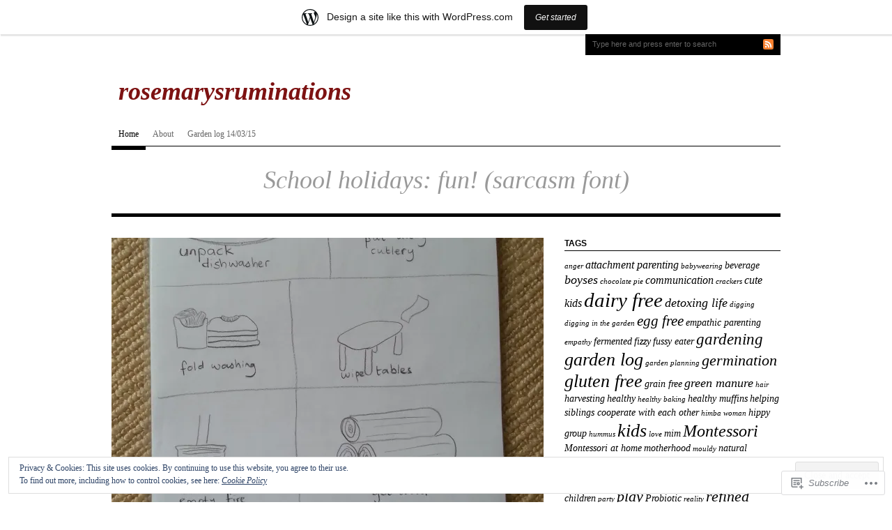

--- FILE ---
content_type: text/html; charset=UTF-8
request_url: https://rosemarysruminations.wordpress.com/
body_size: 29321
content:
<!DOCTYPE html PUBLIC "-//W3C//DTD XHTML 1.0 Transitional//EN" "http://www.w3.org/TR/xhtml1/DTD/xhtml1-transitional.dtd">
<html xmlns="http://www.w3.org/1999/xhtml" lang="en">
<head profile="http://gmpg.org/xfn/11">
<meta http-equiv="Content-Type" content="text/html; charset=UTF-8" />
<title>rosemarysruminations | Whole person mothering, with a subtly hippie flavour.</title>
<link rel="pingback" href="https://rosemarysruminations.wordpress.com/xmlrpc.php" />

<meta name='robots' content='max-image-preview:large' />
<link rel='dns-prefetch' href='//s0.wp.com' />
<link rel='dns-prefetch' href='//af.pubmine.com' />
<link rel="alternate" type="application/rss+xml" title="rosemarysruminations &raquo; Feed" href="https://rosemarysruminations.wordpress.com/feed/" />
<link rel="alternate" type="application/rss+xml" title="rosemarysruminations &raquo; Comments Feed" href="https://rosemarysruminations.wordpress.com/comments/feed/" />
	<script type="text/javascript">
		/* <![CDATA[ */
		function addLoadEvent(func) {
			var oldonload = window.onload;
			if (typeof window.onload != 'function') {
				window.onload = func;
			} else {
				window.onload = function () {
					oldonload();
					func();
				}
			}
		}
		/* ]]> */
	</script>
	<link crossorigin='anonymous' rel='stylesheet' id='all-css-0-1' href='/_static/??-eJxtjEsOwjAMRC9EMBUoiAXiLG6wojTOR7WjiNuTdoGEYDkz7w30alzJSlkhNVO5+ZAFenh6UgFqYy0xkGHsoJQqo5KA6Ivp6EQO8P+AQxzYQlrRRbOnH3zm4j9CwjWShuzNjCsM9LvZ5Ee6T1c72cvpZs/LG8VZRLg=&cssminify=yes' type='text/css' media='all' />
<style id='wp-emoji-styles-inline-css'>

	img.wp-smiley, img.emoji {
		display: inline !important;
		border: none !important;
		box-shadow: none !important;
		height: 1em !important;
		width: 1em !important;
		margin: 0 0.07em !important;
		vertical-align: -0.1em !important;
		background: none !important;
		padding: 0 !important;
	}
/*# sourceURL=wp-emoji-styles-inline-css */
</style>
<link crossorigin='anonymous' rel='stylesheet' id='all-css-2-1' href='/wp-content/plugins/gutenberg-core/v22.4.0/build/styles/block-library/style.min.css?m=1768935615i&cssminify=yes' type='text/css' media='all' />
<style id='wp-block-library-inline-css'>
.has-text-align-justify {
	text-align:justify;
}
.has-text-align-justify{text-align:justify;}

/*# sourceURL=wp-block-library-inline-css */
</style><style id='global-styles-inline-css'>
:root{--wp--preset--aspect-ratio--square: 1;--wp--preset--aspect-ratio--4-3: 4/3;--wp--preset--aspect-ratio--3-4: 3/4;--wp--preset--aspect-ratio--3-2: 3/2;--wp--preset--aspect-ratio--2-3: 2/3;--wp--preset--aspect-ratio--16-9: 16/9;--wp--preset--aspect-ratio--9-16: 9/16;--wp--preset--color--black: #000000;--wp--preset--color--cyan-bluish-gray: #abb8c3;--wp--preset--color--white: #ffffff;--wp--preset--color--pale-pink: #f78da7;--wp--preset--color--vivid-red: #cf2e2e;--wp--preset--color--luminous-vivid-orange: #ff6900;--wp--preset--color--luminous-vivid-amber: #fcb900;--wp--preset--color--light-green-cyan: #7bdcb5;--wp--preset--color--vivid-green-cyan: #00d084;--wp--preset--color--pale-cyan-blue: #8ed1fc;--wp--preset--color--vivid-cyan-blue: #0693e3;--wp--preset--color--vivid-purple: #9b51e0;--wp--preset--gradient--vivid-cyan-blue-to-vivid-purple: linear-gradient(135deg,rgb(6,147,227) 0%,rgb(155,81,224) 100%);--wp--preset--gradient--light-green-cyan-to-vivid-green-cyan: linear-gradient(135deg,rgb(122,220,180) 0%,rgb(0,208,130) 100%);--wp--preset--gradient--luminous-vivid-amber-to-luminous-vivid-orange: linear-gradient(135deg,rgb(252,185,0) 0%,rgb(255,105,0) 100%);--wp--preset--gradient--luminous-vivid-orange-to-vivid-red: linear-gradient(135deg,rgb(255,105,0) 0%,rgb(207,46,46) 100%);--wp--preset--gradient--very-light-gray-to-cyan-bluish-gray: linear-gradient(135deg,rgb(238,238,238) 0%,rgb(169,184,195) 100%);--wp--preset--gradient--cool-to-warm-spectrum: linear-gradient(135deg,rgb(74,234,220) 0%,rgb(151,120,209) 20%,rgb(207,42,186) 40%,rgb(238,44,130) 60%,rgb(251,105,98) 80%,rgb(254,248,76) 100%);--wp--preset--gradient--blush-light-purple: linear-gradient(135deg,rgb(255,206,236) 0%,rgb(152,150,240) 100%);--wp--preset--gradient--blush-bordeaux: linear-gradient(135deg,rgb(254,205,165) 0%,rgb(254,45,45) 50%,rgb(107,0,62) 100%);--wp--preset--gradient--luminous-dusk: linear-gradient(135deg,rgb(255,203,112) 0%,rgb(199,81,192) 50%,rgb(65,88,208) 100%);--wp--preset--gradient--pale-ocean: linear-gradient(135deg,rgb(255,245,203) 0%,rgb(182,227,212) 50%,rgb(51,167,181) 100%);--wp--preset--gradient--electric-grass: linear-gradient(135deg,rgb(202,248,128) 0%,rgb(113,206,126) 100%);--wp--preset--gradient--midnight: linear-gradient(135deg,rgb(2,3,129) 0%,rgb(40,116,252) 100%);--wp--preset--font-size--small: 13px;--wp--preset--font-size--medium: 20px;--wp--preset--font-size--large: 36px;--wp--preset--font-size--x-large: 42px;--wp--preset--font-family--albert-sans: 'Albert Sans', sans-serif;--wp--preset--font-family--alegreya: Alegreya, serif;--wp--preset--font-family--arvo: Arvo, serif;--wp--preset--font-family--bodoni-moda: 'Bodoni Moda', serif;--wp--preset--font-family--bricolage-grotesque: 'Bricolage Grotesque', sans-serif;--wp--preset--font-family--cabin: Cabin, sans-serif;--wp--preset--font-family--chivo: Chivo, sans-serif;--wp--preset--font-family--commissioner: Commissioner, sans-serif;--wp--preset--font-family--cormorant: Cormorant, serif;--wp--preset--font-family--courier-prime: 'Courier Prime', monospace;--wp--preset--font-family--crimson-pro: 'Crimson Pro', serif;--wp--preset--font-family--dm-mono: 'DM Mono', monospace;--wp--preset--font-family--dm-sans: 'DM Sans', sans-serif;--wp--preset--font-family--dm-serif-display: 'DM Serif Display', serif;--wp--preset--font-family--domine: Domine, serif;--wp--preset--font-family--eb-garamond: 'EB Garamond', serif;--wp--preset--font-family--epilogue: Epilogue, sans-serif;--wp--preset--font-family--fahkwang: Fahkwang, sans-serif;--wp--preset--font-family--figtree: Figtree, sans-serif;--wp--preset--font-family--fira-sans: 'Fira Sans', sans-serif;--wp--preset--font-family--fjalla-one: 'Fjalla One', sans-serif;--wp--preset--font-family--fraunces: Fraunces, serif;--wp--preset--font-family--gabarito: Gabarito, system-ui;--wp--preset--font-family--ibm-plex-mono: 'IBM Plex Mono', monospace;--wp--preset--font-family--ibm-plex-sans: 'IBM Plex Sans', sans-serif;--wp--preset--font-family--ibarra-real-nova: 'Ibarra Real Nova', serif;--wp--preset--font-family--instrument-serif: 'Instrument Serif', serif;--wp--preset--font-family--inter: Inter, sans-serif;--wp--preset--font-family--josefin-sans: 'Josefin Sans', sans-serif;--wp--preset--font-family--jost: Jost, sans-serif;--wp--preset--font-family--libre-baskerville: 'Libre Baskerville', serif;--wp--preset--font-family--libre-franklin: 'Libre Franklin', sans-serif;--wp--preset--font-family--literata: Literata, serif;--wp--preset--font-family--lora: Lora, serif;--wp--preset--font-family--merriweather: Merriweather, serif;--wp--preset--font-family--montserrat: Montserrat, sans-serif;--wp--preset--font-family--newsreader: Newsreader, serif;--wp--preset--font-family--noto-sans-mono: 'Noto Sans Mono', sans-serif;--wp--preset--font-family--nunito: Nunito, sans-serif;--wp--preset--font-family--open-sans: 'Open Sans', sans-serif;--wp--preset--font-family--overpass: Overpass, sans-serif;--wp--preset--font-family--pt-serif: 'PT Serif', serif;--wp--preset--font-family--petrona: Petrona, serif;--wp--preset--font-family--piazzolla: Piazzolla, serif;--wp--preset--font-family--playfair-display: 'Playfair Display', serif;--wp--preset--font-family--plus-jakarta-sans: 'Plus Jakarta Sans', sans-serif;--wp--preset--font-family--poppins: Poppins, sans-serif;--wp--preset--font-family--raleway: Raleway, sans-serif;--wp--preset--font-family--roboto: Roboto, sans-serif;--wp--preset--font-family--roboto-slab: 'Roboto Slab', serif;--wp--preset--font-family--rubik: Rubik, sans-serif;--wp--preset--font-family--rufina: Rufina, serif;--wp--preset--font-family--sora: Sora, sans-serif;--wp--preset--font-family--source-sans-3: 'Source Sans 3', sans-serif;--wp--preset--font-family--source-serif-4: 'Source Serif 4', serif;--wp--preset--font-family--space-mono: 'Space Mono', monospace;--wp--preset--font-family--syne: Syne, sans-serif;--wp--preset--font-family--texturina: Texturina, serif;--wp--preset--font-family--urbanist: Urbanist, sans-serif;--wp--preset--font-family--work-sans: 'Work Sans', sans-serif;--wp--preset--spacing--20: 0.44rem;--wp--preset--spacing--30: 0.67rem;--wp--preset--spacing--40: 1rem;--wp--preset--spacing--50: 1.5rem;--wp--preset--spacing--60: 2.25rem;--wp--preset--spacing--70: 3.38rem;--wp--preset--spacing--80: 5.06rem;--wp--preset--shadow--natural: 6px 6px 9px rgba(0, 0, 0, 0.2);--wp--preset--shadow--deep: 12px 12px 50px rgba(0, 0, 0, 0.4);--wp--preset--shadow--sharp: 6px 6px 0px rgba(0, 0, 0, 0.2);--wp--preset--shadow--outlined: 6px 6px 0px -3px rgb(255, 255, 255), 6px 6px rgb(0, 0, 0);--wp--preset--shadow--crisp: 6px 6px 0px rgb(0, 0, 0);}:where(body) { margin: 0; }:where(.is-layout-flex){gap: 0.5em;}:where(.is-layout-grid){gap: 0.5em;}body .is-layout-flex{display: flex;}.is-layout-flex{flex-wrap: wrap;align-items: center;}.is-layout-flex > :is(*, div){margin: 0;}body .is-layout-grid{display: grid;}.is-layout-grid > :is(*, div){margin: 0;}body{padding-top: 0px;padding-right: 0px;padding-bottom: 0px;padding-left: 0px;}:root :where(.wp-element-button, .wp-block-button__link){background-color: #32373c;border-width: 0;color: #fff;font-family: inherit;font-size: inherit;font-style: inherit;font-weight: inherit;letter-spacing: inherit;line-height: inherit;padding-top: calc(0.667em + 2px);padding-right: calc(1.333em + 2px);padding-bottom: calc(0.667em + 2px);padding-left: calc(1.333em + 2px);text-decoration: none;text-transform: inherit;}.has-black-color{color: var(--wp--preset--color--black) !important;}.has-cyan-bluish-gray-color{color: var(--wp--preset--color--cyan-bluish-gray) !important;}.has-white-color{color: var(--wp--preset--color--white) !important;}.has-pale-pink-color{color: var(--wp--preset--color--pale-pink) !important;}.has-vivid-red-color{color: var(--wp--preset--color--vivid-red) !important;}.has-luminous-vivid-orange-color{color: var(--wp--preset--color--luminous-vivid-orange) !important;}.has-luminous-vivid-amber-color{color: var(--wp--preset--color--luminous-vivid-amber) !important;}.has-light-green-cyan-color{color: var(--wp--preset--color--light-green-cyan) !important;}.has-vivid-green-cyan-color{color: var(--wp--preset--color--vivid-green-cyan) !important;}.has-pale-cyan-blue-color{color: var(--wp--preset--color--pale-cyan-blue) !important;}.has-vivid-cyan-blue-color{color: var(--wp--preset--color--vivid-cyan-blue) !important;}.has-vivid-purple-color{color: var(--wp--preset--color--vivid-purple) !important;}.has-black-background-color{background-color: var(--wp--preset--color--black) !important;}.has-cyan-bluish-gray-background-color{background-color: var(--wp--preset--color--cyan-bluish-gray) !important;}.has-white-background-color{background-color: var(--wp--preset--color--white) !important;}.has-pale-pink-background-color{background-color: var(--wp--preset--color--pale-pink) !important;}.has-vivid-red-background-color{background-color: var(--wp--preset--color--vivid-red) !important;}.has-luminous-vivid-orange-background-color{background-color: var(--wp--preset--color--luminous-vivid-orange) !important;}.has-luminous-vivid-amber-background-color{background-color: var(--wp--preset--color--luminous-vivid-amber) !important;}.has-light-green-cyan-background-color{background-color: var(--wp--preset--color--light-green-cyan) !important;}.has-vivid-green-cyan-background-color{background-color: var(--wp--preset--color--vivid-green-cyan) !important;}.has-pale-cyan-blue-background-color{background-color: var(--wp--preset--color--pale-cyan-blue) !important;}.has-vivid-cyan-blue-background-color{background-color: var(--wp--preset--color--vivid-cyan-blue) !important;}.has-vivid-purple-background-color{background-color: var(--wp--preset--color--vivid-purple) !important;}.has-black-border-color{border-color: var(--wp--preset--color--black) !important;}.has-cyan-bluish-gray-border-color{border-color: var(--wp--preset--color--cyan-bluish-gray) !important;}.has-white-border-color{border-color: var(--wp--preset--color--white) !important;}.has-pale-pink-border-color{border-color: var(--wp--preset--color--pale-pink) !important;}.has-vivid-red-border-color{border-color: var(--wp--preset--color--vivid-red) !important;}.has-luminous-vivid-orange-border-color{border-color: var(--wp--preset--color--luminous-vivid-orange) !important;}.has-luminous-vivid-amber-border-color{border-color: var(--wp--preset--color--luminous-vivid-amber) !important;}.has-light-green-cyan-border-color{border-color: var(--wp--preset--color--light-green-cyan) !important;}.has-vivid-green-cyan-border-color{border-color: var(--wp--preset--color--vivid-green-cyan) !important;}.has-pale-cyan-blue-border-color{border-color: var(--wp--preset--color--pale-cyan-blue) !important;}.has-vivid-cyan-blue-border-color{border-color: var(--wp--preset--color--vivid-cyan-blue) !important;}.has-vivid-purple-border-color{border-color: var(--wp--preset--color--vivid-purple) !important;}.has-vivid-cyan-blue-to-vivid-purple-gradient-background{background: var(--wp--preset--gradient--vivid-cyan-blue-to-vivid-purple) !important;}.has-light-green-cyan-to-vivid-green-cyan-gradient-background{background: var(--wp--preset--gradient--light-green-cyan-to-vivid-green-cyan) !important;}.has-luminous-vivid-amber-to-luminous-vivid-orange-gradient-background{background: var(--wp--preset--gradient--luminous-vivid-amber-to-luminous-vivid-orange) !important;}.has-luminous-vivid-orange-to-vivid-red-gradient-background{background: var(--wp--preset--gradient--luminous-vivid-orange-to-vivid-red) !important;}.has-very-light-gray-to-cyan-bluish-gray-gradient-background{background: var(--wp--preset--gradient--very-light-gray-to-cyan-bluish-gray) !important;}.has-cool-to-warm-spectrum-gradient-background{background: var(--wp--preset--gradient--cool-to-warm-spectrum) !important;}.has-blush-light-purple-gradient-background{background: var(--wp--preset--gradient--blush-light-purple) !important;}.has-blush-bordeaux-gradient-background{background: var(--wp--preset--gradient--blush-bordeaux) !important;}.has-luminous-dusk-gradient-background{background: var(--wp--preset--gradient--luminous-dusk) !important;}.has-pale-ocean-gradient-background{background: var(--wp--preset--gradient--pale-ocean) !important;}.has-electric-grass-gradient-background{background: var(--wp--preset--gradient--electric-grass) !important;}.has-midnight-gradient-background{background: var(--wp--preset--gradient--midnight) !important;}.has-small-font-size{font-size: var(--wp--preset--font-size--small) !important;}.has-medium-font-size{font-size: var(--wp--preset--font-size--medium) !important;}.has-large-font-size{font-size: var(--wp--preset--font-size--large) !important;}.has-x-large-font-size{font-size: var(--wp--preset--font-size--x-large) !important;}.has-albert-sans-font-family{font-family: var(--wp--preset--font-family--albert-sans) !important;}.has-alegreya-font-family{font-family: var(--wp--preset--font-family--alegreya) !important;}.has-arvo-font-family{font-family: var(--wp--preset--font-family--arvo) !important;}.has-bodoni-moda-font-family{font-family: var(--wp--preset--font-family--bodoni-moda) !important;}.has-bricolage-grotesque-font-family{font-family: var(--wp--preset--font-family--bricolage-grotesque) !important;}.has-cabin-font-family{font-family: var(--wp--preset--font-family--cabin) !important;}.has-chivo-font-family{font-family: var(--wp--preset--font-family--chivo) !important;}.has-commissioner-font-family{font-family: var(--wp--preset--font-family--commissioner) !important;}.has-cormorant-font-family{font-family: var(--wp--preset--font-family--cormorant) !important;}.has-courier-prime-font-family{font-family: var(--wp--preset--font-family--courier-prime) !important;}.has-crimson-pro-font-family{font-family: var(--wp--preset--font-family--crimson-pro) !important;}.has-dm-mono-font-family{font-family: var(--wp--preset--font-family--dm-mono) !important;}.has-dm-sans-font-family{font-family: var(--wp--preset--font-family--dm-sans) !important;}.has-dm-serif-display-font-family{font-family: var(--wp--preset--font-family--dm-serif-display) !important;}.has-domine-font-family{font-family: var(--wp--preset--font-family--domine) !important;}.has-eb-garamond-font-family{font-family: var(--wp--preset--font-family--eb-garamond) !important;}.has-epilogue-font-family{font-family: var(--wp--preset--font-family--epilogue) !important;}.has-fahkwang-font-family{font-family: var(--wp--preset--font-family--fahkwang) !important;}.has-figtree-font-family{font-family: var(--wp--preset--font-family--figtree) !important;}.has-fira-sans-font-family{font-family: var(--wp--preset--font-family--fira-sans) !important;}.has-fjalla-one-font-family{font-family: var(--wp--preset--font-family--fjalla-one) !important;}.has-fraunces-font-family{font-family: var(--wp--preset--font-family--fraunces) !important;}.has-gabarito-font-family{font-family: var(--wp--preset--font-family--gabarito) !important;}.has-ibm-plex-mono-font-family{font-family: var(--wp--preset--font-family--ibm-plex-mono) !important;}.has-ibm-plex-sans-font-family{font-family: var(--wp--preset--font-family--ibm-plex-sans) !important;}.has-ibarra-real-nova-font-family{font-family: var(--wp--preset--font-family--ibarra-real-nova) !important;}.has-instrument-serif-font-family{font-family: var(--wp--preset--font-family--instrument-serif) !important;}.has-inter-font-family{font-family: var(--wp--preset--font-family--inter) !important;}.has-josefin-sans-font-family{font-family: var(--wp--preset--font-family--josefin-sans) !important;}.has-jost-font-family{font-family: var(--wp--preset--font-family--jost) !important;}.has-libre-baskerville-font-family{font-family: var(--wp--preset--font-family--libre-baskerville) !important;}.has-libre-franklin-font-family{font-family: var(--wp--preset--font-family--libre-franklin) !important;}.has-literata-font-family{font-family: var(--wp--preset--font-family--literata) !important;}.has-lora-font-family{font-family: var(--wp--preset--font-family--lora) !important;}.has-merriweather-font-family{font-family: var(--wp--preset--font-family--merriweather) !important;}.has-montserrat-font-family{font-family: var(--wp--preset--font-family--montserrat) !important;}.has-newsreader-font-family{font-family: var(--wp--preset--font-family--newsreader) !important;}.has-noto-sans-mono-font-family{font-family: var(--wp--preset--font-family--noto-sans-mono) !important;}.has-nunito-font-family{font-family: var(--wp--preset--font-family--nunito) !important;}.has-open-sans-font-family{font-family: var(--wp--preset--font-family--open-sans) !important;}.has-overpass-font-family{font-family: var(--wp--preset--font-family--overpass) !important;}.has-pt-serif-font-family{font-family: var(--wp--preset--font-family--pt-serif) !important;}.has-petrona-font-family{font-family: var(--wp--preset--font-family--petrona) !important;}.has-piazzolla-font-family{font-family: var(--wp--preset--font-family--piazzolla) !important;}.has-playfair-display-font-family{font-family: var(--wp--preset--font-family--playfair-display) !important;}.has-plus-jakarta-sans-font-family{font-family: var(--wp--preset--font-family--plus-jakarta-sans) !important;}.has-poppins-font-family{font-family: var(--wp--preset--font-family--poppins) !important;}.has-raleway-font-family{font-family: var(--wp--preset--font-family--raleway) !important;}.has-roboto-font-family{font-family: var(--wp--preset--font-family--roboto) !important;}.has-roboto-slab-font-family{font-family: var(--wp--preset--font-family--roboto-slab) !important;}.has-rubik-font-family{font-family: var(--wp--preset--font-family--rubik) !important;}.has-rufina-font-family{font-family: var(--wp--preset--font-family--rufina) !important;}.has-sora-font-family{font-family: var(--wp--preset--font-family--sora) !important;}.has-source-sans-3-font-family{font-family: var(--wp--preset--font-family--source-sans-3) !important;}.has-source-serif-4-font-family{font-family: var(--wp--preset--font-family--source-serif-4) !important;}.has-space-mono-font-family{font-family: var(--wp--preset--font-family--space-mono) !important;}.has-syne-font-family{font-family: var(--wp--preset--font-family--syne) !important;}.has-texturina-font-family{font-family: var(--wp--preset--font-family--texturina) !important;}.has-urbanist-font-family{font-family: var(--wp--preset--font-family--urbanist) !important;}.has-work-sans-font-family{font-family: var(--wp--preset--font-family--work-sans) !important;}
/*# sourceURL=global-styles-inline-css */
</style>

<style id='classic-theme-styles-inline-css'>
.wp-block-button__link{background-color:#32373c;border-radius:9999px;box-shadow:none;color:#fff;font-size:1.125em;padding:calc(.667em + 2px) calc(1.333em + 2px);text-decoration:none}.wp-block-file__button{background:#32373c;color:#fff}.wp-block-accordion-heading{margin:0}.wp-block-accordion-heading__toggle{background-color:inherit!important;color:inherit!important}.wp-block-accordion-heading__toggle:not(:focus-visible){outline:none}.wp-block-accordion-heading__toggle:focus,.wp-block-accordion-heading__toggle:hover{background-color:inherit!important;border:none;box-shadow:none;color:inherit;padding:var(--wp--preset--spacing--20,1em) 0;text-decoration:none}.wp-block-accordion-heading__toggle:focus-visible{outline:auto;outline-offset:0}
/*# sourceURL=/wp-content/plugins/gutenberg-core/v22.4.0/build/styles/block-library/classic.min.css */
</style>
<link crossorigin='anonymous' rel='stylesheet' id='all-css-4-1' href='/_static/??-eJx9kNsKwjAMQH/[base64]/Wuadv2/AA0nZcG&cssminify=yes' type='text/css' media='all' />
<link crossorigin='anonymous' rel='stylesheet' id='print-css-5-1' href='/wp-content/mu-plugins/global-print/global-print.css?m=1465851035i&cssminify=yes' type='text/css' media='print' />
<style id='jetpack-global-styles-frontend-style-inline-css'>
:root { --font-headings: unset; --font-base: unset; --font-headings-default: -apple-system,BlinkMacSystemFont,"Segoe UI",Roboto,Oxygen-Sans,Ubuntu,Cantarell,"Helvetica Neue",sans-serif; --font-base-default: -apple-system,BlinkMacSystemFont,"Segoe UI",Roboto,Oxygen-Sans,Ubuntu,Cantarell,"Helvetica Neue",sans-serif;}
/*# sourceURL=jetpack-global-styles-frontend-style-inline-css */
</style>
<link crossorigin='anonymous' rel='stylesheet' id='all-css-8-1' href='/_static/??-eJyNjcEKwjAQRH/IuFRT6kX8FNkmS5K6yQY3Qfx7bfEiXrwM82B4A49qnJRGpUHupnIPqSgs1Cq624chi6zhO5OCRryTR++fW00l7J3qDv43XVNxoOISsmEJol/wY2uR8vs3WggsM/I6uOTzMI3Hw8lOg11eUT1JKA==&cssminify=yes' type='text/css' media='all' />
<script type="text/javascript" id="wpcom-actionbar-placeholder-js-extra">
/* <![CDATA[ */
var actionbardata = {"siteID":"38890736","postID":"0","siteURL":"https://rosemarysruminations.wordpress.com","xhrURL":"https://rosemarysruminations.wordpress.com/wp-admin/admin-ajax.php","nonce":"9ac09ab596","isLoggedIn":"","statusMessage":"","subsEmailDefault":"instantly","proxyScriptUrl":"https://s0.wp.com/wp-content/js/wpcom-proxy-request.js?m=1513050504i&amp;ver=20211021","i18n":{"followedText":"New posts from this site will now appear in your \u003Ca href=\"https://wordpress.com/reader\"\u003EReader\u003C/a\u003E","foldBar":"Collapse this bar","unfoldBar":"Expand this bar","shortLinkCopied":"Shortlink copied to clipboard."}};
//# sourceURL=wpcom-actionbar-placeholder-js-extra
/* ]]> */
</script>
<script type="text/javascript" id="jetpack-mu-wpcom-settings-js-before">
/* <![CDATA[ */
var JETPACK_MU_WPCOM_SETTINGS = {"assetsUrl":"https://s0.wp.com/wp-content/mu-plugins/jetpack-mu-wpcom-plugin/moon/jetpack_vendor/automattic/jetpack-mu-wpcom/src/build/"};
//# sourceURL=jetpack-mu-wpcom-settings-js-before
/* ]]> */
</script>
<script crossorigin='anonymous' type='text/javascript'  src='/_static/??-eJyFjUsOwjAMRC9EmlLEb4E4CmoTE1IlTrAd2t6eVoCE2LCaxbx5o4esTEIBFN2zpiAqUxqnqueVnjuPJhQLvJT9vQBN76iix7+Qit5RK/ANf97kBnGe5NJpFipGCsEi8JDRXf14ER+gc7+zLiSncijOI+shkW0tKxNa5te/iVk/miUUJlTOZpoV53ha75t6u6l3h2P/BGxQWoU='></script>
<script type="text/javascript" id="rlt-proxy-js-after">
/* <![CDATA[ */
	rltInitialize( {"token":null,"iframeOrigins":["https:\/\/widgets.wp.com"]} );
//# sourceURL=rlt-proxy-js-after
/* ]]> */
</script>
<link rel="EditURI" type="application/rsd+xml" title="RSD" href="https://rosemarysruminations.wordpress.com/xmlrpc.php?rsd" />
<meta name="generator" content="WordPress.com" />
<link rel='shortlink' href='https://wp.me/2DbfW' />

<!-- Jetpack Open Graph Tags -->
<meta property="og:type" content="website" />
<meta property="og:title" content="rosemarysruminations" />
<meta property="og:description" content="Whole person mothering, with a subtly hippie flavour." />
<meta property="og:url" content="https://rosemarysruminations.wordpress.com/" />
<meta property="og:site_name" content="rosemarysruminations" />
<meta property="og:image" content="https://secure.gravatar.com/blavatar/031bae4d3574be9d5eacd6d79d490fccb1688668453d18e77744f7a5f162cecb?s=200&#038;ts=1769493433" />
<meta property="og:image:width" content="200" />
<meta property="og:image:height" content="200" />
<meta property="og:image:alt" content="" />
<meta property="og:locale" content="en_US" />
<meta property="fb:app_id" content="249643311490" />

<!-- End Jetpack Open Graph Tags -->
<link rel="shortcut icon" type="image/x-icon" href="https://secure.gravatar.com/blavatar/031bae4d3574be9d5eacd6d79d490fccb1688668453d18e77744f7a5f162cecb?s=32" sizes="16x16" />
<link rel="icon" type="image/x-icon" href="https://secure.gravatar.com/blavatar/031bae4d3574be9d5eacd6d79d490fccb1688668453d18e77744f7a5f162cecb?s=32" sizes="16x16" />
<link rel="apple-touch-icon" href="https://secure.gravatar.com/blavatar/031bae4d3574be9d5eacd6d79d490fccb1688668453d18e77744f7a5f162cecb?s=114" />
<link rel='openid.server' href='https://rosemarysruminations.wordpress.com/?openidserver=1' />
<link rel='openid.delegate' href='https://rosemarysruminations.wordpress.com/' />
<link rel="search" type="application/opensearchdescription+xml" href="https://rosemarysruminations.wordpress.com/osd.xml" title="rosemarysruminations" />
<link rel="search" type="application/opensearchdescription+xml" href="https://s1.wp.com/opensearch.xml" title="WordPress.com" />
<meta name="theme-color" content="#ffffff" />
		<style id="wpcom-hotfix-masterbar-style">
			@media screen and (min-width: 783px) {
				#wpadminbar .quicklinks li#wp-admin-bar-my-account.with-avatar > a img {
					margin-top: 5px;
				}
			}
		</style>
		<meta name="description" content="Whole person mothering, with a subtly hippie flavour." />
	<style type="text/css">
		
				#header h1 a, #header h1 a:visited {
			color: #7d1212 !important;
		}
			</style>
	<style type="text/css" id="custom-background-css">
body.custom-background { background-color: #ffffff; }
</style>
	<script type="text/javascript">
/* <![CDATA[ */
var wa_client = {}; wa_client.cmd = []; wa_client.config = { 'blog_id': 38890736, 'blog_language': 'en', 'is_wordads': false, 'hosting_type': 0, 'afp_account_id': null, 'afp_host_id': 5038568878849053, 'theme': 'pub/structure', '_': { 'title': 'Advertisement', 'privacy_settings': 'Privacy Settings' }, 'formats': [ 'belowpost', 'bottom_sticky', 'sidebar_sticky_right', 'sidebar', 'gutenberg_rectangle', 'gutenberg_leaderboard', 'gutenberg_mobile_leaderboard', 'gutenberg_skyscraper' ] };
/* ]]> */
</script>
		<script type="text/javascript">

			window.doNotSellCallback = function() {

				var linkElements = [
					'a[href="https://wordpress.com/?ref=footer_blog"]',
					'a[href="https://wordpress.com/?ref=footer_website"]',
					'a[href="https://wordpress.com/?ref=vertical_footer"]',
					'a[href^="https://wordpress.com/?ref=footer_segment_"]',
				].join(',');

				var dnsLink = document.createElement( 'a' );
				dnsLink.href = 'https://wordpress.com/advertising-program-optout/';
				dnsLink.classList.add( 'do-not-sell-link' );
				dnsLink.rel = 'nofollow';
				dnsLink.style.marginLeft = '0.5em';
				dnsLink.textContent = 'Do Not Sell or Share My Personal Information';

				var creditLinks = document.querySelectorAll( linkElements );

				if ( 0 === creditLinks.length ) {
					return false;
				}

				Array.prototype.forEach.call( creditLinks, function( el ) {
					el.insertAdjacentElement( 'afterend', dnsLink );
				});

				return true;
			};

		</script>
		<script type="text/javascript">
	window.google_analytics_uacct = "UA-52447-2";
</script>

<script type="text/javascript">
	var _gaq = _gaq || [];
	_gaq.push(['_setAccount', 'UA-52447-2']);
	_gaq.push(['_gat._anonymizeIp']);
	_gaq.push(['_setDomainName', 'wordpress.com']);
	_gaq.push(['_initData']);
	_gaq.push(['_trackPageview']);

	(function() {
		var ga = document.createElement('script'); ga.type = 'text/javascript'; ga.async = true;
		ga.src = ('https:' == document.location.protocol ? 'https://ssl' : 'http://www') + '.google-analytics.com/ga.js';
		(document.getElementsByTagName('head')[0] || document.getElementsByTagName('body')[0]).appendChild(ga);
	})();
</script>

<script type="text/javascript">
/* <![CDATA[ */
	var $j = jQuery.noConflict();

	$j(document).ready(function() {
		$j('ul.ot-menu').superfish();
	});
/* ]]> */
</script>

<link crossorigin='anonymous' rel='stylesheet' id='all-css-0-3' href='/_static/??-eJyVjkEKwkAMRS9kG2rR4kI8irTpIGknyTCZ0OtXsRXc6fJ9Ho8PS6pQpQQpwF6l6A8SgymU1OO8MbCqwJ0EYYiKs4EtlEKu0ewAvxdYR4/BAPusbiF+pH34N/i+5BRHMB8MM6VC+pS/qGaSV/nG16Y7tZfu3DbHaQXdH15M&cssminify=yes' type='text/css' media='all' />
</head>

<body class="home blog custom-background wp-theme-pubstructure customizer-styles-applied jetpack-reblog-enabled has-marketing-bar has-marketing-bar-theme-structure">

<div id="wrap">
		<div id="header">

		<div class="headerleft">
			<h1 id="title"><a href="https://rosemarysruminations.wordpress.com/" title="Home"><span id="sitename">rosemarysruminations</span></a></h1>
		</div>

				<div class="headerright">
			<form id="searchformheader" method="get" action="https://rosemarysruminations.wordpress.com">
				<input type="text" value="Type here and press enter to search" name="s" id="searchbox" onfocus="if (this.value == 'Type here and press enter to search') {this.value = '';}" onblur="if (this.value == '') {this.value = 'Type here and press enter to search';}" />
				<input type="hidden" id="searchbutton" value="Go" />
			</form>

			<div id="navicons">

			
				
				
				<a href="https://rosemarysruminations.wordpress.com/feed/">
					<img class="navicon" src="https://s0.wp.com/wp-content/themes/pub/structure/images/rss_icon.png?m=1391152240i" title="RSS feed" alt="RSS" />
				</a>

						</div>

		</div><!-- .headerright -->
			</div>

	<div id="ot-menu"><ul class="ot-menu">
<li class="current_page_item"><a href="https://rosemarysruminations.wordpress.com/">Home</a></li><li class="page_item page-item-2"><a href="https://rosemarysruminations.wordpress.com/about/">About</a></li>
<li class="page_item page-item-1764"><a href="https://rosemarysruminations.wordpress.com/garden-log-140315/">Garden log 14/03/15</a></li>
</ul></div>

	<div style="clear:both;"></div>

<div id="content">

		<div id="homepagetop">

		<div class="textbanner">
						<h3><a href="https://rosemarysruminations.wordpress.com/2015/07/07/school-holidays-fun-sarcasm-font/" rel="bookmark">School holidays: fun! (sarcasm&nbsp;font)</a></h3>
        </div>

        <div class="featuredimage">

			
				<a href="https://rosemarysruminations.wordpress.com/2015/07/07/school-holidays-fun-sarcasm-font/" rel="bookmark"><img width="620" height="380" src="https://rosemarysruminations.wordpress.com/wp-content/uploads/2015/07/20150707_110817.jpg?w=620&amp;h=380&amp;crop=1" class="attachment-structure-medium size-structure-medium wp-post-image" alt="" decoding="async" srcset="https://rosemarysruminations.wordpress.com/wp-content/uploads/2015/07/20150707_110817.jpg?w=620&amp;h=380&amp;crop=1 620w, https://rosemarysruminations.wordpress.com/wp-content/uploads/2015/07/20150707_110817.jpg?w=1240&amp;h=760&amp;crop=1 1240w, https://rosemarysruminations.wordpress.com/wp-content/uploads/2015/07/20150707_110817.jpg?w=150&amp;h=92&amp;crop=1 150w, https://rosemarysruminations.wordpress.com/wp-content/uploads/2015/07/20150707_110817.jpg?w=300&amp;h=184&amp;crop=1 300w, https://rosemarysruminations.wordpress.com/wp-content/uploads/2015/07/20150707_110817.jpg?w=768&amp;h=471&amp;crop=1 768w, https://rosemarysruminations.wordpress.com/wp-content/uploads/2015/07/20150707_110817.jpg?w=1024&amp;h=627&amp;crop=1 1024w" sizes="(max-width: 620px) 100vw, 620px" data-attachment-id="1793" data-permalink="https://rosemarysruminations.wordpress.com/2015/07/07/school-holidays-fun-sarcasm-font/20150707_110817/" data-orig-file="https://rosemarysruminations.wordpress.com/wp-content/uploads/2015/07/20150707_110817.jpg" data-orig-size="2448,3264" data-comments-opened="1" data-image-meta="{&quot;aperture&quot;:&quot;2.6&quot;,&quot;credit&quot;:&quot;&quot;,&quot;camera&quot;:&quot;GT-I9300&quot;,&quot;caption&quot;:&quot;&quot;,&quot;created_timestamp&quot;:&quot;1436267297&quot;,&quot;copyright&quot;:&quot;&quot;,&quot;focal_length&quot;:&quot;3.7&quot;,&quot;iso&quot;:&quot;80&quot;,&quot;shutter_speed&quot;:&quot;0.02&quot;,&quot;title&quot;:&quot;&quot;,&quot;orientation&quot;:&quot;1&quot;}" data-image-title="20150707_110817" data-image-description="" data-image-caption="&lt;p&gt;Mostly helping around the house-ish stuff&lt;/p&gt;
" data-medium-file="https://rosemarysruminations.wordpress.com/wp-content/uploads/2015/07/20150707_110817.jpg?w=225" data-large-file="https://rosemarysruminations.wordpress.com/wp-content/uploads/2015/07/20150707_110817.jpg?w=640" /></a>

                                </div>

        <div class="homewidgets">

            <ul class="listwidgets">
            <li id="wp_tag_cloud-2" class="widget wp_widget_tag_cloud"><h4 class="widget-title">tags</h4><a href="https://rosemarysruminations.wordpress.com/tag/anger/" class="tag-cloud-link tag-link-2339 tag-link-position-1" style="font-size: 8pt;" aria-label="anger (1 item)">anger</a>
<a href="https://rosemarysruminations.wordpress.com/tag/attachment-parenting/" class="tag-cloud-link tag-link-265577 tag-link-position-2" style="font-size: 12.285714285714pt;" aria-label="attachment parenting (3 items)">attachment parenting</a>
<a href="https://rosemarysruminations.wordpress.com/tag/babywearing/" class="tag-cloud-link tag-link-229832 tag-link-position-3" style="font-size: 8pt;" aria-label="babywearing (1 item)">babywearing</a>
<a href="https://rosemarysruminations.wordpress.com/tag/beverage/" class="tag-cloud-link tag-link-29072 tag-link-position-4" style="font-size: 10.571428571429pt;" aria-label="beverage (2 items)">beverage</a>
<a href="https://rosemarysruminations.wordpress.com/tag/boyses/" class="tag-cloud-link tag-link-2347444 tag-link-position-5" style="font-size: 13.714285714286pt;" aria-label="boyses (4 items)">boyses</a>
<a href="https://rosemarysruminations.wordpress.com/tag/chocolate-pie/" class="tag-cloud-link tag-link-3826278 tag-link-position-6" style="font-size: 8pt;" aria-label="chocolate pie (1 item)">chocolate pie</a>
<a href="https://rosemarysruminations.wordpress.com/tag/communication/" class="tag-cloud-link tag-link-1214 tag-link-position-7" style="font-size: 12.285714285714pt;" aria-label="communication (3 items)">communication</a>
<a href="https://rosemarysruminations.wordpress.com/tag/crackers/" class="tag-cloud-link tag-link-15531 tag-link-position-8" style="font-size: 8pt;" aria-label="crackers (1 item)">crackers</a>
<a href="https://rosemarysruminations.wordpress.com/tag/cute-kids/" class="tag-cloud-link tag-link-506445 tag-link-position-9" style="font-size: 12.285714285714pt;" aria-label="cute kids (3 items)">cute kids</a>
<a href="https://rosemarysruminations.wordpress.com/tag/dairy-free/" class="tag-cloud-link tag-link-463072 tag-link-position-10" style="font-size: 22pt;" aria-label="dairy free (18 items)">dairy free</a>
<a href="https://rosemarysruminations.wordpress.com/tag/detoxing-life/" class="tag-cloud-link tag-link-115544493 tag-link-position-11" style="font-size: 13.714285714286pt;" aria-label="detoxing life (4 items)">detoxing life</a>
<a href="https://rosemarysruminations.wordpress.com/tag/digging/" class="tag-cloud-link tag-link-28540 tag-link-position-12" style="font-size: 8pt;" aria-label="digging (1 item)">digging</a>
<a href="https://rosemarysruminations.wordpress.com/tag/digging-in-the-garden/" class="tag-cloud-link tag-link-28025944 tag-link-position-13" style="font-size: 8pt;" aria-label="digging in the garden (1 item)">digging in the garden</a>
<a href="https://rosemarysruminations.wordpress.com/tag/egg-free/" class="tag-cloud-link tag-link-464533 tag-link-position-14" style="font-size: 15.857142857143pt;" aria-label="egg free (6 items)">egg free</a>
<a href="https://rosemarysruminations.wordpress.com/tag/empathic-parenting/" class="tag-cloud-link tag-link-20324147 tag-link-position-15" style="font-size: 10.571428571429pt;" aria-label="empathic parenting (2 items)">empathic parenting</a>
<a href="https://rosemarysruminations.wordpress.com/tag/empathy/" class="tag-cloud-link tag-link-188247 tag-link-position-16" style="font-size: 8pt;" aria-label="empathy (1 item)">empathy</a>
<a href="https://rosemarysruminations.wordpress.com/tag/fermented/" class="tag-cloud-link tag-link-485404 tag-link-position-17" style="font-size: 10.571428571429pt;" aria-label="fermented (2 items)">fermented</a>
<a href="https://rosemarysruminations.wordpress.com/tag/fizzy/" class="tag-cloud-link tag-link-5016909 tag-link-position-18" style="font-size: 10.571428571429pt;" aria-label="fizzy (2 items)">fizzy</a>
<a href="https://rosemarysruminations.wordpress.com/tag/fussy-eater/" class="tag-cloud-link tag-link-1652399 tag-link-position-19" style="font-size: 10.571428571429pt;" aria-label="fussy eater (2 items)">fussy eater</a>
<a href="https://rosemarysruminations.wordpress.com/tag/gardening/" class="tag-cloud-link tag-link-1833 tag-link-position-20" style="font-size: 17.285714285714pt;" aria-label="gardening (8 items)">gardening</a>
<a href="https://rosemarysruminations.wordpress.com/tag/garden-log/" class="tag-cloud-link tag-link-7012178 tag-link-position-21" style="font-size: 19.571428571429pt;" aria-label="garden log (12 items)">garden log</a>
<a href="https://rosemarysruminations.wordpress.com/tag/garden-planning/" class="tag-cloud-link tag-link-84894 tag-link-position-22" style="font-size: 8pt;" aria-label="garden planning (1 item)">garden planning</a>
<a href="https://rosemarysruminations.wordpress.com/tag/germination/" class="tag-cloud-link tag-link-286423 tag-link-position-23" style="font-size: 16.571428571429pt;" aria-label="germination (7 items)">germination</a>
<a href="https://rosemarysruminations.wordpress.com/tag/gluten-free/" class="tag-cloud-link tag-link-28249 tag-link-position-24" style="font-size: 19.571428571429pt;" aria-label="gluten free (12 items)">gluten free</a>
<a href="https://rosemarysruminations.wordpress.com/tag/grain-free/" class="tag-cloud-link tag-link-1847146 tag-link-position-25" style="font-size: 10.571428571429pt;" aria-label="grain free (2 items)">grain free</a>
<a href="https://rosemarysruminations.wordpress.com/tag/green-manure/" class="tag-cloud-link tag-link-406000 tag-link-position-26" style="font-size: 13.714285714286pt;" aria-label="green manure (4 items)">green manure</a>
<a href="https://rosemarysruminations.wordpress.com/tag/hair/" class="tag-cloud-link tag-link-15954 tag-link-position-27" style="font-size: 8pt;" aria-label="hair (1 item)">hair</a>
<a href="https://rosemarysruminations.wordpress.com/tag/harvesting/" class="tag-cloud-link tag-link-113352 tag-link-position-28" style="font-size: 10.571428571429pt;" aria-label="harvesting (2 items)">harvesting</a>
<a href="https://rosemarysruminations.wordpress.com/tag/healthy/" class="tag-cloud-link tag-link-9662 tag-link-position-29" style="font-size: 10.571428571429pt;" aria-label="healthy (2 items)">healthy</a>
<a href="https://rosemarysruminations.wordpress.com/tag/healthy-baking/" class="tag-cloud-link tag-link-1094565 tag-link-position-30" style="font-size: 8pt;" aria-label="healthy baking (1 item)">healthy baking</a>
<a href="https://rosemarysruminations.wordpress.com/tag/healthy-muffins/" class="tag-cloud-link tag-link-4270239 tag-link-position-31" style="font-size: 10.571428571429pt;" aria-label="healthy muffins (2 items)">healthy muffins</a>
<a href="https://rosemarysruminations.wordpress.com/tag/helping-siblings-cooperate-with-each-other/" class="tag-cloud-link tag-link-150348740 tag-link-position-32" style="font-size: 10.571428571429pt;" aria-label="helping siblings cooperate with each other (2 items)">helping siblings cooperate with each other</a>
<a href="https://rosemarysruminations.wordpress.com/tag/himba-woman/" class="tag-cloud-link tag-link-105032850 tag-link-position-33" style="font-size: 8pt;" aria-label="himba woman (1 item)">himba woman</a>
<a href="https://rosemarysruminations.wordpress.com/tag/hippy-group/" class="tag-cloud-link tag-link-124587215 tag-link-position-34" style="font-size: 10.571428571429pt;" aria-label="hippy group (2 items)">hippy group</a>
<a href="https://rosemarysruminations.wordpress.com/tag/hummus/" class="tag-cloud-link tag-link-492308 tag-link-position-35" style="font-size: 8pt;" aria-label="hummus (1 item)">hummus</a>
<a href="https://rosemarysruminations.wordpress.com/tag/kids/" class="tag-cloud-link tag-link-3374 tag-link-position-36" style="font-size: 19.571428571429pt;" aria-label="kids (12 items)">kids</a>
<a href="https://rosemarysruminations.wordpress.com/tag/love/" class="tag-cloud-link tag-link-3785 tag-link-position-37" style="font-size: 8pt;" aria-label="love (1 item)">love</a>
<a href="https://rosemarysruminations.wordpress.com/tag/mim/" class="tag-cloud-link tag-link-46835 tag-link-position-38" style="font-size: 10.571428571429pt;" aria-label="mim (2 items)">mim</a>
<a href="https://rosemarysruminations.wordpress.com/tag/montessori/" class="tag-cloud-link tag-link-148064 tag-link-position-39" style="font-size: 18pt;" aria-label="Montessori (9 items)">Montessori</a>
<a href="https://rosemarysruminations.wordpress.com/tag/montessori-at-home/" class="tag-cloud-link tag-link-26610271 tag-link-position-40" style="font-size: 10.571428571429pt;" aria-label="Montessori at home (2 items)">Montessori at home</a>
<a href="https://rosemarysruminations.wordpress.com/tag/motherhood/" class="tag-cloud-link tag-link-4089 tag-link-position-41" style="font-size: 10.571428571429pt;" aria-label="motherhood (2 items)">motherhood</a>
<a href="https://rosemarysruminations.wordpress.com/tag/mouldy/" class="tag-cloud-link tag-link-4082288 tag-link-position-42" style="font-size: 8pt;" aria-label="mouldy (1 item)">mouldy</a>
<a href="https://rosemarysruminations.wordpress.com/tag/natural-cleaning-products/" class="tag-cloud-link tag-link-876211 tag-link-position-43" style="font-size: 10.571428571429pt;" aria-label="natural cleaning products (2 items)">natural cleaning products</a>
<a href="https://rosemarysruminations.wordpress.com/tag/natural-remedies/" class="tag-cloud-link tag-link-141780 tag-link-position-44" style="font-size: 8pt;" aria-label="natural remedies (1 item)">natural remedies</a>
<a href="https://rosemarysruminations.wordpress.com/tag/nfp/" class="tag-cloud-link tag-link-154496 tag-link-position-45" style="font-size: 8pt;" aria-label="NFP (1 item)">NFP</a>
<a href="https://rosemarysruminations.wordpress.com/tag/nicknames/" class="tag-cloud-link tag-link-95457 tag-link-position-46" style="font-size: 8pt;" aria-label="nicknames (1 item)">nicknames</a>
<a href="https://rosemarysruminations.wordpress.com/tag/night-weaning/" class="tag-cloud-link tag-link-1443573 tag-link-position-47" style="font-size: 12.285714285714pt;" aria-label="night-weaning (3 items)">night-weaning</a>
<a href="https://rosemarysruminations.wordpress.com/tag/nut-free/" class="tag-cloud-link tag-link-557962 tag-link-position-48" style="font-size: 15.857142857143pt;" aria-label="nut free (6 items)">nut free</a>
<a href="https://rosemarysruminations.wordpress.com/tag/organic-vege-gardening/" class="tag-cloud-link tag-link-157051542 tag-link-position-49" style="font-size: 10.571428571429pt;" aria-label="organic vege gardening (2 items)">organic vege gardening</a>
<a href="https://rosemarysruminations.wordpress.com/tag/ork-of-children/" class="tag-cloud-link tag-link-199450817 tag-link-position-50" style="font-size: 10.571428571429pt;" aria-label="ork of children (2 items)">ork of children</a>
<a href="https://rosemarysruminations.wordpress.com/tag/party/" class="tag-cloud-link tag-link-494 tag-link-position-51" style="font-size: 8pt;" aria-label="party (1 item)">party</a>
<a href="https://rosemarysruminations.wordpress.com/tag/play/" class="tag-cloud-link tag-link-3858 tag-link-position-52" style="font-size: 16.571428571429pt;" aria-label="play (7 items)">play</a>
<a href="https://rosemarysruminations.wordpress.com/tag/probiotic/" class="tag-cloud-link tag-link-149860 tag-link-position-53" style="font-size: 10.571428571429pt;" aria-label="Probiotic (2 items)">Probiotic</a>
<a href="https://rosemarysruminations.wordpress.com/tag/reality/" class="tag-cloud-link tag-link-7849 tag-link-position-54" style="font-size: 8pt;" aria-label="reality (1 item)">reality</a>
<a href="https://rosemarysruminations.wordpress.com/tag/refined-sugar-free/" class="tag-cloud-link tag-link-2698406 tag-link-position-55" style="font-size: 16.571428571429pt;" aria-label="refined sugar free (7 items)">refined sugar free</a>
<a href="https://rosemarysruminations.wordpress.com/tag/responsive-parenting/" class="tag-cloud-link tag-link-30813975 tag-link-position-56" style="font-size: 13.714285714286pt;" aria-label="responsive parenting (4 items)">responsive parenting</a>
<a href="https://rosemarysruminations.wordpress.com/tag/seedlings/" class="tag-cloud-link tag-link-442730 tag-link-position-57" style="font-size: 17.285714285714pt;" aria-label="seedlings (8 items)">seedlings</a>
<a href="https://rosemarysruminations.wordpress.com/tag/seed-sowing/" class="tag-cloud-link tag-link-12150917 tag-link-position-58" style="font-size: 19.571428571429pt;" aria-label="seed sowing (12 items)">seed sowing</a>
<a href="https://rosemarysruminations.wordpress.com/tag/self-settling/" class="tag-cloud-link tag-link-22982875 tag-link-position-59" style="font-size: 10.571428571429pt;" aria-label="self-settling (2 items)">self-settling</a>
<a href="https://rosemarysruminations.wordpress.com/tag/separation-anxiety/" class="tag-cloud-link tag-link-89047 tag-link-position-60" style="font-size: 10.571428571429pt;" aria-label="separation anxiety (2 items)">separation anxiety</a>
<a href="https://rosemarysruminations.wordpress.com/tag/sleep/" class="tag-cloud-link tag-link-2224 tag-link-position-61" style="font-size: 12.285714285714pt;" aria-label="sleep (3 items)">sleep</a>
<a href="https://rosemarysruminations.wordpress.com/tag/solanums/" class="tag-cloud-link tag-link-19208589 tag-link-position-62" style="font-size: 8pt;" aria-label="solanums (1 item)">solanums</a>
<a href="https://rosemarysruminations.wordpress.com/tag/sourdough-hot-cross-buns/" class="tag-cloud-link tag-link-55798957 tag-link-position-63" style="font-size: 10.571428571429pt;" aria-label="sourdough hot cross buns (2 items)">sourdough hot cross buns</a>
<a href="https://rosemarysruminations.wordpress.com/tag/soy-free/" class="tag-cloud-link tag-link-842982 tag-link-position-64" style="font-size: 12.285714285714pt;" aria-label="soy free (3 items)">soy free</a>
<a href="https://rosemarysruminations.wordpress.com/tag/sugar-free/" class="tag-cloud-link tag-link-734416 tag-link-position-65" style="font-size: 14.857142857143pt;" aria-label="sugar free (5 items)">sugar free</a>
<a href="https://rosemarysruminations.wordpress.com/tag/sweet/" class="tag-cloud-link tag-link-20069 tag-link-position-66" style="font-size: 10.571428571429pt;" aria-label="sweet (2 items)">sweet</a>
<a href="https://rosemarysruminations.wordpress.com/tag/talking/" class="tag-cloud-link tag-link-48676 tag-link-position-67" style="font-size: 13.714285714286pt;" aria-label="talking (4 items)">talking</a>
<a href="https://rosemarysruminations.wordpress.com/tag/toilet/" class="tag-cloud-link tag-link-133778 tag-link-position-68" style="font-size: 10.571428571429pt;" aria-label="toilet (2 items)">toilet</a>
<a href="https://rosemarysruminations.wordpress.com/tag/vege-gardening/" class="tag-cloud-link tag-link-2480005 tag-link-position-69" style="font-size: 18pt;" aria-label="vege gardening (9 items)">vege gardening</a>
<a href="https://rosemarysruminations.wordpress.com/tag/vege-garden-log/" class="tag-cloud-link tag-link-134357032 tag-link-position-70" style="font-size: 18pt;" aria-label="vege garden log (9 items)">vege garden log</a>
<a href="https://rosemarysruminations.wordpress.com/tag/vege-juice/" class="tag-cloud-link tag-link-27688369 tag-link-position-71" style="font-size: 10.571428571429pt;" aria-label="vege juice (2 items)">vege juice</a>
<a href="https://rosemarysruminations.wordpress.com/tag/wapf-friendly/" class="tag-cloud-link tag-link-152840586 tag-link-position-72" style="font-size: 10.571428571429pt;" aria-label="wapf friendly (2 items)">wapf friendly</a>
<a href="https://rosemarysruminations.wordpress.com/tag/wheat-free/" class="tag-cloud-link tag-link-468234 tag-link-position-73" style="font-size: 15.857142857143pt;" aria-label="wheat free (6 items)">wheat free</a>
<a href="https://rosemarysruminations.wordpress.com/tag/wheatgrass/" class="tag-cloud-link tag-link-770545 tag-link-position-74" style="font-size: 8pt;" aria-label="wheatgrass (1 item)">wheatgrass</a>
<a href="https://rosemarysruminations.wordpress.com/tag/work-of-children/" class="tag-cloud-link tag-link-122065629 tag-link-position-75" style="font-size: 18.571428571429pt;" aria-label="work of children (10 items)">work of children</a></li>
            </ul>

        </div>

    </div>
    
    <div id="homepage">

    	
<div id="sidebar_left">

	<ul>
					<li class="widget">
				<h4>Categories</h4>
				<ul>
						<li class="cat-item cat-item-2347444"><a href="https://rosemarysruminations.wordpress.com/category/boyses/">boyses</a>
</li>
	<li class="cat-item cat-item-7460952"><a href="https://rosemarysruminations.wordpress.com/category/chemical-free-cleaning/">chemical free cleaning</a>
<ul class='children'>
	<li class="cat-item cat-item-2832"><a href="https://rosemarysruminations.wordpress.com/category/chemical-free-cleaning/recipes/">recipes</a>
</li>
</ul>
</li>
	<li class="cat-item cat-item-151097949"><a href="https://rosemarysruminations.wordpress.com/category/creating-order-in-the-house/">creating order in the house</a>
</li>
	<li class="cat-item cat-item-151097988"><a href="https://rosemarysruminations.wordpress.com/category/cunning-ideas/">cunning ideas</a>
</li>
	<li class="cat-item cat-item-115544493"><a href="https://rosemarysruminations.wordpress.com/category/detoxing-life/">detoxing life</a>
</li>
	<li class="cat-item cat-item-1833"><a href="https://rosemarysruminations.wordpress.com/category/gardening/">gardening</a>
<ul class='children'>
	<li class="cat-item cat-item-19471356"><a href="https://rosemarysruminations.wordpress.com/category/gardening/garden-construction/">garden construction</a>
</li>
	<li class="cat-item cat-item-7012178"><a href="https://rosemarysruminations.wordpress.com/category/gardening/garden-log/">garden log</a>
</li>
	<li class="cat-item cat-item-113352"><a href="https://rosemarysruminations.wordpress.com/category/gardening/harvesting/">harvesting</a>
</li>
	<li class="cat-item cat-item-1843077"><a href="https://rosemarysruminations.wordpress.com/category/gardening/microgreens/">microgreens</a>
</li>
	<li class="cat-item cat-item-42289"><a href="https://rosemarysruminations.wordpress.com/category/gardening/organic/">organic</a>
</li>
	<li class="cat-item cat-item-12150917"><a href="https://rosemarysruminations.wordpress.com/category/gardening/seed-sowing/">seed sowing</a>
</li>
	<li class="cat-item cat-item-442730"><a href="https://rosemarysruminations.wordpress.com/category/gardening/seedlings/">seedlings</a>
</li>
</ul>
</li>
	<li class="cat-item cat-item-113654899"><a href="https://rosemarysruminations.wordpress.com/category/general-kids-stuff/">general kids stuff</a>
</li>
	<li class="cat-item cat-item-26610271"><a href="https://rosemarysruminations.wordpress.com/category/montessori-at-home/">Montessori at home</a>
</li>
	<li class="cat-item cat-item-158546210"><a href="https://rosemarysruminations.wordpress.com/category/natural-alternatives-to-medication/">natural alternatives to medication</a>
</li>
	<li class="cat-item cat-item-1677"><a href="https://rosemarysruminations.wordpress.com/category/nutrition/">Nutrition</a>
<ul class='children'>
	<li class="cat-item cat-item-156789103"><a href="https://rosemarysruminations.wordpress.com/category/nutrition/biscuits-and-loaves-and-cakes/">biscuits and loaves and cakes</a>
</li>
	<li class="cat-item cat-item-52280"><a href="https://rosemarysruminations.wordpress.com/category/nutrition/condiments/">condiments</a>
</li>
	<li class="cat-item cat-item-8544"><a href="https://rosemarysruminations.wordpress.com/category/nutrition/desserts/">desserts</a>
</li>
	<li class="cat-item cat-item-60557"><a href="https://rosemarysruminations.wordpress.com/category/nutrition/dinners/">dinners</a>
</li>
	<li class="cat-item cat-item-7767998"><a href="https://rosemarysruminations.wordpress.com/category/nutrition/easy-lunches/">easy lunches</a>
</li>
	<li class="cat-item cat-item-54912008"><a href="https://rosemarysruminations.wordpress.com/category/nutrition/fermented-foods-and-beverages/">fermented foods and beverages</a>
</li>
	<li class="cat-item cat-item-1583489"><a href="https://rosemarysruminations.wordpress.com/category/nutrition/good-fats/">good fats</a>
</li>
	<li class="cat-item cat-item-9662"><a href="https://rosemarysruminations.wordpress.com/category/nutrition/healthy/">healthy</a>
</li>
	<li class="cat-item cat-item-115951975"><a href="https://rosemarysruminations.wordpress.com/category/nutrition/healthy-yummness/">healthy yummness</a>
</li>
	<li class="cat-item cat-item-100878"><a href="https://rosemarysruminations.wordpress.com/category/nutrition/juicing/">juicing</a>
</li>
	<li class="cat-item cat-item-18658"><a href="https://rosemarysruminations.wordpress.com/category/nutrition/snacks/">snacks</a>
</li>
</ul>
</li>
	<li class="cat-item cat-item-5309"><a href="https://rosemarysruminations.wordpress.com/category/parenting/">parenting</a>
<ul class='children'>
	<li class="cat-item cat-item-265577"><a href="https://rosemarysruminations.wordpress.com/category/parenting/attachment-parenting/">attachment parenting</a>
</li>
	<li class="cat-item cat-item-1588081"><a href="https://rosemarysruminations.wordpress.com/category/parenting/baby-led-weaning/">baby led weaning</a>
</li>
	<li class="cat-item cat-item-511301"><a href="https://rosemarysruminations.wordpress.com/category/parenting/baby-sign-language/">baby sign language</a>
</li>
	<li class="cat-item cat-item-229832"><a href="https://rosemarysruminations.wordpress.com/category/parenting/babywearing/">babywearing</a>
</li>
	<li class="cat-item cat-item-3029302"><a href="https://rosemarysruminations.wordpress.com/category/parenting/child-emotions/">child emotions</a>
</li>
	<li class="cat-item cat-item-1214"><a href="https://rosemarysruminations.wordpress.com/category/parenting/communication/">communication</a>
</li>
	<li class="cat-item cat-item-4001"><a href="https://rosemarysruminations.wordpress.com/category/parenting/eating/">eating</a>
</li>
	<li class="cat-item cat-item-1342"><a href="https://rosemarysruminations.wordpress.com/category/parenting/education/">education</a>
</li>
	<li class="cat-item cat-item-104281804"><a href="https://rosemarysruminations.wordpress.com/category/parenting/empathic-parenting-parenting/">empathic parenting</a>
</li>
	<li class="cat-item cat-item-6206150"><a href="https://rosemarysruminations.wordpress.com/category/parenting/expressing-emotions/">expressing emotions</a>
</li>
	<li class="cat-item cat-item-151092748"><a href="https://rosemarysruminations.wordpress.com/category/parenting/fostering-appropriate-child-independence/">fostering appropriate child independence</a>
</li>
	<li class="cat-item cat-item-141783"><a href="https://rosemarysruminations.wordpress.com/category/parenting/gentle-discipline/">gentle discipline</a>
</li>
	<li class="cat-item cat-item-22603967"><a href="https://rosemarysruminations.wordpress.com/category/parenting/parental-anger/">parental anger</a>
</li>
	<li class="cat-item cat-item-98211"><a href="https://rosemarysruminations.wordpress.com/category/parenting/religious-education/">religious education</a>
</li>
	<li class="cat-item cat-item-30813975"><a href="https://rosemarysruminations.wordpress.com/category/parenting/responsive-parenting/">responsive parenting</a>
</li>
	<li class="cat-item cat-item-2224"><a href="https://rosemarysruminations.wordpress.com/category/parenting/sleep/">sleep</a>
</li>
	<li class="cat-item cat-item-112021"><a href="https://rosemarysruminations.wordpress.com/category/parenting/toilet-training/">toilet training</a>
</li>
</ul>
</li>
	<li class="cat-item cat-item-909"><a href="https://rosemarysruminations.wordpress.com/category/random-stuff/">random stuff</a>
</li>
	<li class="cat-item cat-item-30314"><a href="https://rosemarysruminations.wordpress.com/category/sewing/">sewing</a>
<ul class='children'>
	<li class="cat-item cat-item-134388227"><a href="https://rosemarysruminations.wordpress.com/category/sewing/breastfeeding-clothes-sewing/">breastfeeding clothes</a>
</li>
</ul>
</li>
	<li class="cat-item cat-item-83634"><a href="https://rosemarysruminations.wordpress.com/category/sowing/">Sowing</a>
</li>
	<li class="cat-item cat-item-1"><a href="https://rosemarysruminations.wordpress.com/category/uncategorized/">Uncategorized</a>
</li>
				</ul>
			</li>
        	</ul>

</div><!-- end #sidebar_left -->
        <div class="homepagemid">

						
			
			<div id="post-1789" class="post-1789 post type-post status-publish format-standard has-post-thumbnail hentry category-creating-order-in-the-house category-cunning-ideas category-eating category-education category-fostering-appropriate-child-independence category-general-kids-stuff category-montessori-at-home category-nutrition tag-school-holidays">

            	<div class="homepagethumb">
                	                	<a href="https://rosemarysruminations.wordpress.com/2015/07/07/school-holidays-fun-sarcasm-font/" rel="bookmark"><img width="440" height="240" src="https://rosemarysruminations.wordpress.com/wp-content/uploads/2015/07/20150707_110817.jpg?w=440&amp;h=240&amp;crop=1" class="attachment-structure-small size-structure-small wp-post-image" alt="" decoding="async" srcset="https://rosemarysruminations.wordpress.com/wp-content/uploads/2015/07/20150707_110817.jpg?w=440&amp;h=240&amp;crop=1 440w, https://rosemarysruminations.wordpress.com/wp-content/uploads/2015/07/20150707_110817.jpg?w=880&amp;h=480&amp;crop=1 880w, https://rosemarysruminations.wordpress.com/wp-content/uploads/2015/07/20150707_110817.jpg?w=150&amp;h=82&amp;crop=1 150w, https://rosemarysruminations.wordpress.com/wp-content/uploads/2015/07/20150707_110817.jpg?w=300&amp;h=164&amp;crop=1 300w, https://rosemarysruminations.wordpress.com/wp-content/uploads/2015/07/20150707_110817.jpg?w=768&amp;h=419&amp;crop=1 768w" sizes="(max-width: 440px) 100vw, 440px" data-attachment-id="1793" data-permalink="https://rosemarysruminations.wordpress.com/2015/07/07/school-holidays-fun-sarcasm-font/20150707_110817/" data-orig-file="https://rosemarysruminations.wordpress.com/wp-content/uploads/2015/07/20150707_110817.jpg" data-orig-size="2448,3264" data-comments-opened="1" data-image-meta="{&quot;aperture&quot;:&quot;2.6&quot;,&quot;credit&quot;:&quot;&quot;,&quot;camera&quot;:&quot;GT-I9300&quot;,&quot;caption&quot;:&quot;&quot;,&quot;created_timestamp&quot;:&quot;1436267297&quot;,&quot;copyright&quot;:&quot;&quot;,&quot;focal_length&quot;:&quot;3.7&quot;,&quot;iso&quot;:&quot;80&quot;,&quot;shutter_speed&quot;:&quot;0.02&quot;,&quot;title&quot;:&quot;&quot;,&quot;orientation&quot;:&quot;1&quot;}" data-image-title="20150707_110817" data-image-description="" data-image-caption="&lt;p&gt;Mostly helping around the house-ish stuff&lt;/p&gt;
" data-medium-file="https://rosemarysruminations.wordpress.com/wp-content/uploads/2015/07/20150707_110817.jpg?w=225" data-large-file="https://rosemarysruminations.wordpress.com/wp-content/uploads/2015/07/20150707_110817.jpg?w=640" /></a>
                                    </div>

            	<div class="homepagecontent">

                                        	<h4><a href="https://rosemarysruminations.wordpress.com/2015/07/07/school-holidays-fun-sarcasm-font/" rel="bookmark">School holidays: fun! (sarcasm&nbsp;font)</a></h4>
                	
                	<p>Well it&#8217;s the winter holidays. It&#8217;s cold and wet and the boys declined attending the extra week that their preschool offers, so they&#8217;re home for 2 weeks. I love them dearly, but with the demands of their little sister I can&#8217;t give them amazing amounts of attention and it&#8217;s pretty hard having things set up&nbsp;&hellip; <a href="https://rosemarysruminations.wordpress.com/2015/07/07/school-holidays-fun-sarcasm-font/">Continue reading <span class="meta-nav">&rarr;</span></a></p>

                	<div class="postmeta">
                		<p>
	                		                			<span class="cat-links">Filed under <a href="https://rosemarysruminations.wordpress.com/category/creating-order-in-the-house/" rel="category tag">creating order in the house</a>, <a href="https://rosemarysruminations.wordpress.com/category/cunning-ideas/" rel="category tag">cunning ideas</a>, <a href="https://rosemarysruminations.wordpress.com/category/parenting/eating/" rel="category tag">eating</a>, <a href="https://rosemarysruminations.wordpress.com/category/parenting/education/" rel="category tag">education</a>, <a href="https://rosemarysruminations.wordpress.com/category/parenting/fostering-appropriate-child-independence/" rel="category tag">fostering appropriate child independence</a>, <a href="https://rosemarysruminations.wordpress.com/category/general-kids-stuff/" rel="category tag">general kids stuff</a>, <a href="https://rosemarysruminations.wordpress.com/category/montessori-at-home/" rel="category tag">Montessori at home</a>, <a href="https://rosemarysruminations.wordpress.com/category/nutrition/" rel="category tag">Nutrition</a></span> <span class="tags-links">&middot; Tagged with <a href="https://rosemarysruminations.wordpress.com/tag/school-holidays/" rel="tag">School holidays</a></span>                		</p>
                	</div>

                </div>

            </div>

            
			<div id="post-1778" class="post-1778 post type-post status-publish format-standard has-post-thumbnail hentry category-biscuits-and-loaves-and-cakes category-healthy-yummness category-nutrition category-snacks tag-dairy-free tag-gluten-free tag-muffins tag-nut-free tag-refined-sugar-free tag-soy-free">

            	<div class="homepagethumb">
                	                	<a href="https://rosemarysruminations.wordpress.com/2015/04/30/muffins-take-2-gf-df-rsf-nut-free-soy-free/" rel="bookmark"><img width="440" height="240" src="https://rosemarysruminations.wordpress.com/wp-content/uploads/2015/04/20150428_140735-e1430346599579.jpg?w=440&amp;h=240&amp;crop=1" class="attachment-structure-small size-structure-small wp-post-image" alt="" decoding="async" srcset="https://rosemarysruminations.wordpress.com/wp-content/uploads/2015/04/20150428_140735-e1430346599579.jpg?w=440&amp;h=240&amp;crop=1 440w, https://rosemarysruminations.wordpress.com/wp-content/uploads/2015/04/20150428_140735-e1430346599579.jpg?w=880&amp;h=480&amp;crop=1 880w, https://rosemarysruminations.wordpress.com/wp-content/uploads/2015/04/20150428_140735-e1430346599579.jpg?w=150&amp;h=82&amp;crop=1 150w, https://rosemarysruminations.wordpress.com/wp-content/uploads/2015/04/20150428_140735-e1430346599579.jpg?w=300&amp;h=164&amp;crop=1 300w, https://rosemarysruminations.wordpress.com/wp-content/uploads/2015/04/20150428_140735-e1430346599579.jpg?w=768&amp;h=419&amp;crop=1 768w" sizes="(max-width: 440px) 100vw, 440px" data-attachment-id="1779" data-permalink="https://rosemarysruminations.wordpress.com/2015/04/30/muffins-take-2-gf-df-rsf-nut-free-soy-free/20150428_140735/" data-orig-file="https://rosemarysruminations.wordpress.com/wp-content/uploads/2015/04/20150428_140735-e1430346599579.jpg" data-orig-size="3264,2448" data-comments-opened="1" data-image-meta="{&quot;aperture&quot;:&quot;2.6&quot;,&quot;credit&quot;:&quot;&quot;,&quot;camera&quot;:&quot;GT-I9300&quot;,&quot;caption&quot;:&quot;&quot;,&quot;created_timestamp&quot;:&quot;1430230055&quot;,&quot;copyright&quot;:&quot;&quot;,&quot;focal_length&quot;:&quot;3.7&quot;,&quot;iso&quot;:&quot;250&quot;,&quot;shutter_speed&quot;:&quot;0.058823529411765&quot;,&quot;title&quot;:&quot;&quot;,&quot;orientation&quot;:&quot;1&quot;}" data-image-title="20150428_140735" data-image-description="" data-image-caption="" data-medium-file="https://rosemarysruminations.wordpress.com/wp-content/uploads/2015/04/20150428_140735-e1430346599579.jpg?w=300" data-large-file="https://rosemarysruminations.wordpress.com/wp-content/uploads/2015/04/20150428_140735-e1430346599579.jpg?w=640" /></a>
                                    </div>

            	<div class="homepagecontent">

                                        	<h4><a href="https://rosemarysruminations.wordpress.com/2015/04/30/muffins-take-2-gf-df-rsf-nut-free-soy-free/" rel="bookmark">Muffins take 2 &#8211; gf, df, rsf, nut free, soy&nbsp;free</a></h4>
                	
                	<p>I was getting bored of my muffin recipe and also had to make Lord B cut back on the oats as he was reacting to them, so I tweaked it a bit. The beauty of this kind of baking is that exact measurements are not required and you can experiment with different ingredients. You&#8217;re never&nbsp;&hellip; <a href="https://rosemarysruminations.wordpress.com/2015/04/30/muffins-take-2-gf-df-rsf-nut-free-soy-free/">Continue reading <span class="meta-nav">&rarr;</span></a></p>

                	<div class="postmeta">
                		<p>
	                		                			<span class="cat-links">Filed under <a href="https://rosemarysruminations.wordpress.com/category/nutrition/biscuits-and-loaves-and-cakes/" rel="category tag">biscuits and loaves and cakes</a>, <a href="https://rosemarysruminations.wordpress.com/category/nutrition/healthy-yummness/" rel="category tag">healthy yummness</a>, <a href="https://rosemarysruminations.wordpress.com/category/nutrition/" rel="category tag">Nutrition</a>, <a href="https://rosemarysruminations.wordpress.com/category/nutrition/snacks/" rel="category tag">snacks</a></span> <span class="tags-links">&middot; Tagged with <a href="https://rosemarysruminations.wordpress.com/tag/dairy-free/" rel="tag">dairy free</a>, <a href="https://rosemarysruminations.wordpress.com/tag/gluten-free/" rel="tag">gluten free</a>, <a href="https://rosemarysruminations.wordpress.com/tag/muffins/" rel="tag">muffins</a>, <a href="https://rosemarysruminations.wordpress.com/tag/nut-free/" rel="tag">nut free</a>, <a href="https://rosemarysruminations.wordpress.com/tag/refined-sugar-free/" rel="tag">refined sugar free</a>, <a href="https://rosemarysruminations.wordpress.com/tag/soy-free/" rel="tag">soy free</a></span>                		</p>
                	</div>

                </div>

            </div>

            
			<div id="post-1744" class="post-1744 post type-post status-publish format-standard has-post-thumbnail hentry category-garden-log category-gardening category-harvesting category-seed-sowing category-seedlings tag-organic tag-vege-garden-log">

            	<div class="homepagethumb">
                	                	<a href="https://rosemarysruminations.wordpress.com/2015/01/18/garden-log-180115/" rel="bookmark"><img width="440" height="240" src="https://rosemarysruminations.wordpress.com/wp-content/uploads/2015/01/20150118_134934.jpg?w=440&amp;h=240&amp;crop=1" class="attachment-structure-small size-structure-small wp-post-image" alt="" decoding="async" srcset="https://rosemarysruminations.wordpress.com/wp-content/uploads/2015/01/20150118_134934.jpg?w=440&amp;h=240&amp;crop=1 440w, https://rosemarysruminations.wordpress.com/wp-content/uploads/2015/01/20150118_134934.jpg?w=880&amp;h=480&amp;crop=1 880w, https://rosemarysruminations.wordpress.com/wp-content/uploads/2015/01/20150118_134934.jpg?w=150&amp;h=82&amp;crop=1 150w, https://rosemarysruminations.wordpress.com/wp-content/uploads/2015/01/20150118_134934.jpg?w=300&amp;h=164&amp;crop=1 300w, https://rosemarysruminations.wordpress.com/wp-content/uploads/2015/01/20150118_134934.jpg?w=768&amp;h=419&amp;crop=1 768w" sizes="(max-width: 440px) 100vw, 440px" data-attachment-id="1745" data-permalink="https://rosemarysruminations.wordpress.com/2015/01/18/garden-log-180115/20150118_134934/" data-orig-file="https://rosemarysruminations.wordpress.com/wp-content/uploads/2015/01/20150118_134934.jpg" data-orig-size="3264,2448" data-comments-opened="1" data-image-meta="{&quot;aperture&quot;:&quot;2.6&quot;,&quot;credit&quot;:&quot;&quot;,&quot;camera&quot;:&quot;GT-I9300&quot;,&quot;caption&quot;:&quot;&quot;,&quot;created_timestamp&quot;:&quot;1421588974&quot;,&quot;copyright&quot;:&quot;&quot;,&quot;focal_length&quot;:&quot;3.7&quot;,&quot;iso&quot;:&quot;80&quot;,&quot;shutter_speed&quot;:&quot;0.00034059945504087&quot;,&quot;title&quot;:&quot;&quot;,&quot;orientation&quot;:&quot;1&quot;}" data-image-title="20150118_134934" data-image-description="" data-image-caption="&lt;p&gt;I harvested my garlic. Not a bad haul (this is minus a few heads I gave away). Going to have to sort it soon. Bleh.&lt;/p&gt;
" data-medium-file="https://rosemarysruminations.wordpress.com/wp-content/uploads/2015/01/20150118_134934.jpg?w=300" data-large-file="https://rosemarysruminations.wordpress.com/wp-content/uploads/2015/01/20150118_134934.jpg?w=640" /></a>
                                    </div>

            	<div class="homepagecontent">

                                        	<h4><a href="https://rosemarysruminations.wordpress.com/2015/01/18/garden-log-180115/" rel="bookmark">Garden log 18/01/15</a></h4>
                	
                	<p>Yeah, I&#8217;ve been busy again. Between babies and school holidays and Catechesis of the Good Shepherd and general being a mum and running a house, there isn&#8217;t much time for things like this. If you want to see what CGS stuff has been happening, go to cgsstpiusxhamilton.wordpress.com. Just as I haven&#8217;t had much time for&nbsp;&hellip; <a href="https://rosemarysruminations.wordpress.com/2015/01/18/garden-log-180115/">Continue reading <span class="meta-nav">&rarr;</span></a></p>

                	<div class="postmeta">
                		<p>
	                		                			<span class="cat-links">Filed under <a href="https://rosemarysruminations.wordpress.com/category/gardening/garden-log/" rel="category tag">garden log</a>, <a href="https://rosemarysruminations.wordpress.com/category/gardening/" rel="category tag">gardening</a>, <a href="https://rosemarysruminations.wordpress.com/category/gardening/harvesting/" rel="category tag">harvesting</a>, <a href="https://rosemarysruminations.wordpress.com/category/gardening/seed-sowing/" rel="category tag">seed sowing</a>, <a href="https://rosemarysruminations.wordpress.com/category/gardening/seedlings/" rel="category tag">seedlings</a></span> <span class="tags-links">&middot; Tagged with <a href="https://rosemarysruminations.wordpress.com/tag/organic/" rel="tag">organic</a>, <a href="https://rosemarysruminations.wordpress.com/tag/vege-garden-log/" rel="tag">vege garden log</a></span>                		</p>
                	</div>

                </div>

            </div>

            
			<div id="post-1716" class="post-1716 post type-post status-publish format-standard has-post-thumbnail hentry category-garden-log category-gardening category-organic category-seed-sowing category-seedlings tag-garden-log tag-organic-vege-gardening tag-vege-garden-log">

            	<div class="homepagethumb">
                	                	<a href="https://rosemarysruminations.wordpress.com/2014/10/25/garden-log-251014/" rel="bookmark"><img width="440" height="240" src="https://rosemarysruminations.wordpress.com/wp-content/uploads/2014/10/2014-10-25-15-50-37.jpg?w=440&amp;h=240&amp;crop=1" class="attachment-structure-small size-structure-small wp-post-image" alt="" decoding="async" srcset="https://rosemarysruminations.wordpress.com/wp-content/uploads/2014/10/2014-10-25-15-50-37.jpg?w=440&amp;h=240&amp;crop=1 440w, https://rosemarysruminations.wordpress.com/wp-content/uploads/2014/10/2014-10-25-15-50-37.jpg?w=880&amp;h=480&amp;crop=1 880w, https://rosemarysruminations.wordpress.com/wp-content/uploads/2014/10/2014-10-25-15-50-37.jpg?w=150&amp;h=82&amp;crop=1 150w, https://rosemarysruminations.wordpress.com/wp-content/uploads/2014/10/2014-10-25-15-50-37.jpg?w=300&amp;h=164&amp;crop=1 300w, https://rosemarysruminations.wordpress.com/wp-content/uploads/2014/10/2014-10-25-15-50-37.jpg?w=768&amp;h=419&amp;crop=1 768w" sizes="(max-width: 440px) 100vw, 440px" data-attachment-id="1728" data-permalink="https://rosemarysruminations.wordpress.com/2014/10/25/garden-log-251014/2014-10-25-15-50-37/" data-orig-file="https://rosemarysruminations.wordpress.com/wp-content/uploads/2014/10/2014-10-25-15-50-37.jpg" data-orig-size="3264,2448" data-comments-opened="1" data-image-meta="{&quot;aperture&quot;:&quot;2.6&quot;,&quot;credit&quot;:&quot;&quot;,&quot;camera&quot;:&quot;GT-I9300&quot;,&quot;caption&quot;:&quot;&quot;,&quot;created_timestamp&quot;:&quot;1414252237&quot;,&quot;copyright&quot;:&quot;&quot;,&quot;focal_length&quot;:&quot;3.7&quot;,&quot;iso&quot;:&quot;80&quot;,&quot;shutter_speed&quot;:&quot;0.0014245014245014&quot;,&quot;title&quot;:&quot;&quot;,&quot;orientation&quot;:&quot;1&quot;}" data-image-title="2014-10-25 15.50.37" data-image-description="" data-image-caption="&lt;p&gt;This beautiful 4 Seasons lettuce decided to germinate a year later. Random, but welcome.&lt;/p&gt;
" data-medium-file="https://rosemarysruminations.wordpress.com/wp-content/uploads/2014/10/2014-10-25-15-50-37.jpg?w=300" data-large-file="https://rosemarysruminations.wordpress.com/wp-content/uploads/2014/10/2014-10-25-15-50-37.jpg?w=640" /></a>
                                    </div>

            	<div class="homepagecontent">

                                        	<h4><a href="https://rosemarysruminations.wordpress.com/2014/10/25/garden-log-251014/" rel="bookmark">Garden log 25/10/14</a></h4>
                	
                	<p>I&#8217;ve actually managed to do quite a bit in the garden and it&#8217;s starting to look like one again, instead of the mass of (largely edible, so it kinda counts) weeds that were in there.</p>

                	<div class="postmeta">
                		<p>
	                		                			<span class="cat-links">Filed under <a href="https://rosemarysruminations.wordpress.com/category/gardening/garden-log/" rel="category tag">garden log</a>, <a href="https://rosemarysruminations.wordpress.com/category/gardening/" rel="category tag">gardening</a>, <a href="https://rosemarysruminations.wordpress.com/category/gardening/organic/" rel="category tag">organic</a>, <a href="https://rosemarysruminations.wordpress.com/category/gardening/seed-sowing/" rel="category tag">seed sowing</a>, <a href="https://rosemarysruminations.wordpress.com/category/gardening/seedlings/" rel="category tag">seedlings</a></span> <span class="tags-links">&middot; Tagged with <a href="https://rosemarysruminations.wordpress.com/tag/garden-log/" rel="tag">garden log</a>, <a href="https://rosemarysruminations.wordpress.com/tag/organic-vege-gardening/" rel="tag">organic vege gardening</a>, <a href="https://rosemarysruminations.wordpress.com/tag/vege-garden-log/" rel="tag">vege garden log</a></span>                		</p>
                	</div>

                </div>

            </div>

            
			<div id="post-1735" class="post-1735 post type-post status-publish format-standard has-post-thumbnail hentry category-creating-order-in-the-house category-cunning-ideas category-fostering-appropriate-child-independence">

            	<div class="homepagethumb">
                	                	<a href="https://rosemarysruminations.wordpress.com/2014/10/25/feed-the-frog/" rel="bookmark"><img width="440" height="240" src="https://rosemarysruminations.wordpress.com/wp-content/uploads/2014/10/2014-10-25-16-45-38.jpg?w=440&amp;h=240&amp;crop=1" class="attachment-structure-small size-structure-small wp-post-image" alt="" decoding="async" srcset="https://rosemarysruminations.wordpress.com/wp-content/uploads/2014/10/2014-10-25-16-45-38.jpg?w=440&amp;h=240&amp;crop=1 440w, https://rosemarysruminations.wordpress.com/wp-content/uploads/2014/10/2014-10-25-16-45-38.jpg?w=880&amp;h=480&amp;crop=1 880w, https://rosemarysruminations.wordpress.com/wp-content/uploads/2014/10/2014-10-25-16-45-38.jpg?w=150&amp;h=82&amp;crop=1 150w, https://rosemarysruminations.wordpress.com/wp-content/uploads/2014/10/2014-10-25-16-45-38.jpg?w=300&amp;h=164&amp;crop=1 300w, https://rosemarysruminations.wordpress.com/wp-content/uploads/2014/10/2014-10-25-16-45-38.jpg?w=768&amp;h=419&amp;crop=1 768w" sizes="(max-width: 440px) 100vw, 440px" data-attachment-id="1736" data-permalink="https://rosemarysruminations.wordpress.com/2014/10/25/feed-the-frog/2014-10-25-16-45-38/" data-orig-file="https://rosemarysruminations.wordpress.com/wp-content/uploads/2014/10/2014-10-25-16-45-38.jpg" data-orig-size="2448,3264" data-comments-opened="1" data-image-meta="{&quot;aperture&quot;:&quot;2.6&quot;,&quot;credit&quot;:&quot;&quot;,&quot;camera&quot;:&quot;GT-I9300&quot;,&quot;caption&quot;:&quot;&quot;,&quot;created_timestamp&quot;:&quot;1414255538&quot;,&quot;copyright&quot;:&quot;&quot;,&quot;focal_length&quot;:&quot;3.7&quot;,&quot;iso&quot;:&quot;125&quot;,&quot;shutter_speed&quot;:&quot;0.04&quot;,&quot;title&quot;:&quot;&quot;,&quot;orientation&quot;:&quot;1&quot;}" data-image-title="2014-10-25 16.45.38" data-image-description="" data-image-caption="&lt;p&gt;Looks hungry, doesn&amp;#8217;t he?&lt;/p&gt;
" data-medium-file="https://rosemarysruminations.wordpress.com/wp-content/uploads/2014/10/2014-10-25-16-45-38.jpg?w=225" data-large-file="https://rosemarysruminations.wordpress.com/wp-content/uploads/2014/10/2014-10-25-16-45-38.jpg?w=640" /></a>
                                    </div>

            	<div class="homepagecontent">

                                        	<h4><a href="https://rosemarysruminations.wordpress.com/2014/10/25/feed-the-frog/" rel="bookmark">Feed the frog</a></h4>
                	
                	<p>Sir A is a boy of many wonderful attributes, but a desire to put dirty clothes in the wash is not one of them. Lord B is pretty good, being a child who likes things to be in their place, but Sir A has zero interest. Perhaps he will acquire this virtue with age, or&nbsp;&hellip; <a href="https://rosemarysruminations.wordpress.com/2014/10/25/feed-the-frog/">Continue reading <span class="meta-nav">&rarr;</span></a></p>

                	<div class="postmeta">
                		<p>
	                		                			<span class="cat-links">Filed under <a href="https://rosemarysruminations.wordpress.com/category/creating-order-in-the-house/" rel="category tag">creating order in the house</a>, <a href="https://rosemarysruminations.wordpress.com/category/cunning-ideas/" rel="category tag">cunning ideas</a>, <a href="https://rosemarysruminations.wordpress.com/category/parenting/fostering-appropriate-child-independence/" rel="category tag">fostering appropriate child independence</a></span>                 		</p>
                	</div>

                </div>

            </div>

            
			<div id="post-1717" class="post-1717 post type-post status-publish format-standard has-post-thumbnail hentry category-detoxing-life tag-detoxing-life tag-natural-body-care tag-no-poo">

            	<div class="homepagethumb">
                	                	<a href="https://rosemarysruminations.wordpress.com/2014/10/25/detoxing-life-cleaning-your-body/" rel="bookmark"><img width="440" height="240" src="https://rosemarysruminations.wordpress.com/wp-content/uploads/2014/10/2014-10-21-20-07-24.jpg?w=440&amp;h=240&amp;crop=1" class="attachment-structure-small size-structure-small wp-post-image" alt="" decoding="async" srcset="https://rosemarysruminations.wordpress.com/wp-content/uploads/2014/10/2014-10-21-20-07-24.jpg?w=440&amp;h=240&amp;crop=1 440w, https://rosemarysruminations.wordpress.com/wp-content/uploads/2014/10/2014-10-21-20-07-24.jpg?w=880&amp;h=480&amp;crop=1 880w, https://rosemarysruminations.wordpress.com/wp-content/uploads/2014/10/2014-10-21-20-07-24.jpg?w=150&amp;h=82&amp;crop=1 150w, https://rosemarysruminations.wordpress.com/wp-content/uploads/2014/10/2014-10-21-20-07-24.jpg?w=300&amp;h=164&amp;crop=1 300w, https://rosemarysruminations.wordpress.com/wp-content/uploads/2014/10/2014-10-21-20-07-24.jpg?w=768&amp;h=419&amp;crop=1 768w" sizes="(max-width: 440px) 100vw, 440px" data-attachment-id="1730" data-permalink="https://rosemarysruminations.wordpress.com/2014/10/25/detoxing-life-cleaning-your-body/2014-10-21-20-07-24/" data-orig-file="https://rosemarysruminations.wordpress.com/wp-content/uploads/2014/10/2014-10-21-20-07-24.jpg" data-orig-size="960,1280" data-comments-opened="1" data-image-meta="{&quot;aperture&quot;:&quot;2.8&quot;,&quot;credit&quot;:&quot;&quot;,&quot;camera&quot;:&quot;GT-I9300&quot;,&quot;caption&quot;:&quot;&quot;,&quot;created_timestamp&quot;:&quot;1413922044&quot;,&quot;copyright&quot;:&quot;&quot;,&quot;focal_length&quot;:&quot;2.5&quot;,&quot;iso&quot;:&quot;1000&quot;,&quot;shutter_speed&quot;:&quot;0.0625&quot;,&quot;title&quot;:&quot;&quot;,&quot;orientation&quot;:&quot;1&quot;}" data-image-title="2014-10-21 20.07.24" data-image-description="" data-image-caption="&lt;p&gt;The only pic I have of myself, so you can admire my clearish skin and non-greasy hair. I did style it that time but mostly I don&amp;#8217;t  get the chance.&lt;/p&gt;
" data-medium-file="https://rosemarysruminations.wordpress.com/wp-content/uploads/2014/10/2014-10-21-20-07-24.jpg?w=225" data-large-file="https://rosemarysruminations.wordpress.com/wp-content/uploads/2014/10/2014-10-21-20-07-24.jpg?w=640" /></a>
                                    </div>

            	<div class="homepagecontent">

                                        	<h4><a href="https://rosemarysruminations.wordpress.com/2014/10/25/detoxing-life-cleaning-your-body/" rel="bookmark">Detoxing life: cleaning your&nbsp;body</a></h4>
                	
                	<p>I&#8217;ve already written a post about how to get rid of stinky armpits by no longer washing them (see here). You might wonder: if I don&#8217;t use soap on my pits, do I use it at all? The answer is yes: for my finger nails (and handwashing) and to scrub my filthy feet. My feet&nbsp;&hellip; <a href="https://rosemarysruminations.wordpress.com/2014/10/25/detoxing-life-cleaning-your-body/">Continue reading <span class="meta-nav">&rarr;</span></a></p>

                	<div class="postmeta">
                		<p>
	                		                			<span class="cat-links">Filed under <a href="https://rosemarysruminations.wordpress.com/category/detoxing-life/" rel="category tag">detoxing life</a></span> <span class="tags-links">&middot; Tagged with <a href="https://rosemarysruminations.wordpress.com/tag/detoxing-life/" rel="tag">detoxing life</a>, <a href="https://rosemarysruminations.wordpress.com/tag/natural-body-care/" rel="tag">natural body care</a>, <a href="https://rosemarysruminations.wordpress.com/tag/no-poo/" rel="tag">no 'poo</a></span>                		</p>
                	</div>

                </div>

            </div>

            
			<div id="post-1714" class="post-1714 post type-post status-publish format-standard has-post-thumbnail hentry category-biscuits-and-loaves-and-cakes category-general-kids-stuff category-healthy-yummness tag-healthy-birthday-party-food">

            	<div class="homepagethumb">
                	                	<a href="https://rosemarysruminations.wordpress.com/2014/09/21/lord-b-turns-5/" rel="bookmark"><img width="440" height="240" src="https://rosemarysruminations.wordpress.com/wp-content/uploads/2014/09/2014-09-20-12-52-09.jpg?w=440&amp;h=240&amp;crop=1" class="attachment-structure-small size-structure-small wp-post-image" alt="" decoding="async" srcset="https://rosemarysruminations.wordpress.com/wp-content/uploads/2014/09/2014-09-20-12-52-09.jpg?w=440&amp;h=240&amp;crop=1 440w, https://rosemarysruminations.wordpress.com/wp-content/uploads/2014/09/2014-09-20-12-52-09.jpg?w=880&amp;h=480&amp;crop=1 880w, https://rosemarysruminations.wordpress.com/wp-content/uploads/2014/09/2014-09-20-12-52-09.jpg?w=150&amp;h=82&amp;crop=1 150w, https://rosemarysruminations.wordpress.com/wp-content/uploads/2014/09/2014-09-20-12-52-09.jpg?w=300&amp;h=164&amp;crop=1 300w, https://rosemarysruminations.wordpress.com/wp-content/uploads/2014/09/2014-09-20-12-52-09.jpg?w=768&amp;h=419&amp;crop=1 768w" sizes="(max-width: 440px) 100vw, 440px" data-attachment-id="1706" data-permalink="https://rosemarysruminations.wordpress.com/2014/09/21/mostly-healthy-caramel-slice-rsf-gf-df-ef-options/2014-09-20-12-52-09/" data-orig-file="https://rosemarysruminations.wordpress.com/wp-content/uploads/2014/09/2014-09-20-12-52-09.jpg" data-orig-size="2448,3264" data-comments-opened="1" data-image-meta="{&quot;aperture&quot;:&quot;2.6&quot;,&quot;credit&quot;:&quot;&quot;,&quot;camera&quot;:&quot;GT-I9300&quot;,&quot;caption&quot;:&quot;&quot;,&quot;created_timestamp&quot;:&quot;1411217529&quot;,&quot;copyright&quot;:&quot;&quot;,&quot;focal_length&quot;:&quot;3.7&quot;,&quot;iso&quot;:&quot;500&quot;,&quot;shutter_speed&quot;:&quot;0.058823529411765&quot;,&quot;title&quot;:&quot;&quot;,&quot;orientation&quot;:&quot;1&quot;}" data-image-title="2014-09-20 12.52.09" data-image-description="" data-image-caption="&lt;p&gt;Who needs nasty food colouring and sugar laden icing to make a tractor cake? Not me!&lt;/p&gt;
" data-medium-file="https://rosemarysruminations.wordpress.com/wp-content/uploads/2014/09/2014-09-20-12-52-09.jpg?w=225" data-large-file="https://rosemarysruminations.wordpress.com/wp-content/uploads/2014/09/2014-09-20-12-52-09.jpg?w=640" /></a>
                                    </div>

            	<div class="homepagecontent">

                                        	<h4><a href="https://rosemarysruminations.wordpress.com/2014/09/21/lord-b-turns-5/" rel="bookmark">Lord B turns&nbsp;5</a></h4>
                	
                	<p>Kinda crazy to think I&#8217;ve been an active parent for 5 whole years now. I say active, because I was technically a parent from the moment he was conceived, only I didn&#8217;t have to do much till he was born. Well, I guess being semi healthy, and then labour and stuff, but ya know. I&nbsp;&hellip; <a href="https://rosemarysruminations.wordpress.com/2014/09/21/lord-b-turns-5/">Continue reading <span class="meta-nav">&rarr;</span></a></p>

                	<div class="postmeta">
                		<p>
	                		                			<span class="cat-links">Filed under <a href="https://rosemarysruminations.wordpress.com/category/nutrition/biscuits-and-loaves-and-cakes/" rel="category tag">biscuits and loaves and cakes</a>, <a href="https://rosemarysruminations.wordpress.com/category/general-kids-stuff/" rel="category tag">general kids stuff</a>, <a href="https://rosemarysruminations.wordpress.com/category/nutrition/healthy-yummness/" rel="category tag">healthy yummness</a></span> <span class="tags-links">&middot; Tagged with <a href="https://rosemarysruminations.wordpress.com/tag/healthy-birthday-party-food/" rel="tag">healthy birthday party food</a></span>                		</p>
                	</div>

                </div>

            </div>

            
			<div id="post-1711" class="post-1711 post type-post status-publish format-standard has-post-thumbnail hentry category-biscuits-and-loaves-and-cakes category-healthy-yummness tag-buckwheat-flour tag-choc-chip-cookies tag-dairy-free tag-gluten-free tag-refined-sugar-free">

            	<div class="homepagethumb">
                	                	<a href="https://rosemarysruminations.wordpress.com/2014/09/21/choc-chip-buckwheat-cookies-rsf-gf-df-option/" rel="bookmark"><img width="440" height="240" src="https://rosemarysruminations.wordpress.com/wp-content/uploads/2014/09/2014-09-18-16-10-05.jpg?w=440&amp;h=240&amp;crop=1" class="attachment-structure-small size-structure-small wp-post-image" alt="" decoding="async" srcset="https://rosemarysruminations.wordpress.com/wp-content/uploads/2014/09/2014-09-18-16-10-05.jpg?w=440&amp;h=240&amp;crop=1 440w, https://rosemarysruminations.wordpress.com/wp-content/uploads/2014/09/2014-09-18-16-10-05.jpg?w=880&amp;h=480&amp;crop=1 880w, https://rosemarysruminations.wordpress.com/wp-content/uploads/2014/09/2014-09-18-16-10-05.jpg?w=150&amp;h=82&amp;crop=1 150w, https://rosemarysruminations.wordpress.com/wp-content/uploads/2014/09/2014-09-18-16-10-05.jpg?w=300&amp;h=164&amp;crop=1 300w, https://rosemarysruminations.wordpress.com/wp-content/uploads/2014/09/2014-09-18-16-10-05.jpg?w=768&amp;h=419&amp;crop=1 768w" sizes="(max-width: 440px) 100vw, 440px" data-attachment-id="1712" data-permalink="https://rosemarysruminations.wordpress.com/2014/09/21/choc-chip-buckwheat-cookies-rsf-gf-df-option/2014-09-18-16-10-05/" data-orig-file="https://rosemarysruminations.wordpress.com/wp-content/uploads/2014/09/2014-09-18-16-10-05.jpg" data-orig-size="2448,3264" data-comments-opened="1" data-image-meta="{&quot;aperture&quot;:&quot;2.6&quot;,&quot;credit&quot;:&quot;&quot;,&quot;camera&quot;:&quot;GT-I9300&quot;,&quot;caption&quot;:&quot;&quot;,&quot;created_timestamp&quot;:&quot;1411056605&quot;,&quot;copyright&quot;:&quot;&quot;,&quot;focal_length&quot;:&quot;3.7&quot;,&quot;iso&quot;:&quot;100&quot;,&quot;shutter_speed&quot;:&quot;0.01&quot;,&quot;title&quot;:&quot;&quot;,&quot;orientation&quot;:&quot;1&quot;}" data-image-title="2014-09-18 16.10.05" data-image-description="" data-image-caption="" data-medium-file="https://rosemarysruminations.wordpress.com/wp-content/uploads/2014/09/2014-09-18-16-10-05.jpg?w=225" data-large-file="https://rosemarysruminations.wordpress.com/wp-content/uploads/2014/09/2014-09-18-16-10-05.jpg?w=640" /></a>
                                    </div>

            	<div class="homepagecontent">

                                        	<h4><a href="https://rosemarysruminations.wordpress.com/2014/09/21/choc-chip-buckwheat-cookies-rsf-gf-df-option/" rel="bookmark">Choc chip buckwheat cookies (rsf, gf, df&nbsp;option)</a></h4>
                	
                	<p>&nbsp; So I saw this recipe a couple of weeks ago. Why on earth would one want to make only two biscuits at a time??? What a waste of power! When I bake, I like to make enough to put some away for the rest of the week, or to freeze for feast day treats&nbsp;&hellip; <a href="https://rosemarysruminations.wordpress.com/2014/09/21/choc-chip-buckwheat-cookies-rsf-gf-df-option/">Continue reading <span class="meta-nav">&rarr;</span></a></p>

                	<div class="postmeta">
                		<p>
	                		                			<span class="cat-links">Filed under <a href="https://rosemarysruminations.wordpress.com/category/nutrition/biscuits-and-loaves-and-cakes/" rel="category tag">biscuits and loaves and cakes</a>, <a href="https://rosemarysruminations.wordpress.com/category/nutrition/healthy-yummness/" rel="category tag">healthy yummness</a></span> <span class="tags-links">&middot; Tagged with <a href="https://rosemarysruminations.wordpress.com/tag/buckwheat-flour/" rel="tag">buckwheat flour</a>, <a href="https://rosemarysruminations.wordpress.com/tag/choc-chip-cookies/" rel="tag">choc chip cookies</a>, <a href="https://rosemarysruminations.wordpress.com/tag/dairy-free/" rel="tag">dairy free</a>, <a href="https://rosemarysruminations.wordpress.com/tag/gluten-free/" rel="tag">gluten free</a>, <a href="https://rosemarysruminations.wordpress.com/tag/refined-sugar-free/" rel="tag">refined sugar free</a></span>                		</p>
                	</div>

                </div>

            </div>

            
			<div id="post-1702" class="post-1702 post type-post status-publish format-standard has-post-thumbnail hentry category-biscuits-and-loaves-and-cakes category-healthy-yummness tag-dairy-free tag-egg-free tag-gluten-free tag-healthyish-caramel-slice tag-refined-sugar-free">

            	<div class="homepagethumb">
                	                	<a href="https://rosemarysruminations.wordpress.com/2014/09/21/mostly-healthy-caramel-slice-rsf-gf-df-ef-options/" rel="bookmark"><img width="440" height="240" src="https://rosemarysruminations.wordpress.com/wp-content/uploads/2014/09/20140921_132737.jpg?w=440&amp;h=240&amp;crop=1" class="attachment-structure-small size-structure-small wp-post-image" alt="" decoding="async" srcset="https://rosemarysruminations.wordpress.com/wp-content/uploads/2014/09/20140921_132737.jpg?w=440&amp;h=240&amp;crop=1 440w, https://rosemarysruminations.wordpress.com/wp-content/uploads/2014/09/20140921_132737.jpg?w=880&amp;h=480&amp;crop=1 880w, https://rosemarysruminations.wordpress.com/wp-content/uploads/2014/09/20140921_132737.jpg?w=150&amp;h=82&amp;crop=1 150w, https://rosemarysruminations.wordpress.com/wp-content/uploads/2014/09/20140921_132737.jpg?w=300&amp;h=164&amp;crop=1 300w, https://rosemarysruminations.wordpress.com/wp-content/uploads/2014/09/20140921_132737.jpg?w=768&amp;h=419&amp;crop=1 768w" sizes="(max-width: 440px) 100vw, 440px" data-attachment-id="1708" data-permalink="https://rosemarysruminations.wordpress.com/2014/09/21/mostly-healthy-caramel-slice-rsf-gf-df-ef-options/20140921_132737/" data-orig-file="https://rosemarysruminations.wordpress.com/wp-content/uploads/2014/09/20140921_132737.jpg" data-orig-size="3264,2448" data-comments-opened="1" data-image-meta="{&quot;aperture&quot;:&quot;2.6&quot;,&quot;credit&quot;:&quot;&quot;,&quot;camera&quot;:&quot;GT-I9300&quot;,&quot;caption&quot;:&quot;&quot;,&quot;created_timestamp&quot;:&quot;1411306057&quot;,&quot;copyright&quot;:&quot;&quot;,&quot;focal_length&quot;:&quot;3.7&quot;,&quot;iso&quot;:&quot;500&quot;,&quot;shutter_speed&quot;:&quot;0.058823529411765&quot;,&quot;title&quot;:&quot;&quot;,&quot;orientation&quot;:&quot;1&quot;}" data-image-title="20140921_132737" data-image-description="" data-image-caption="" data-medium-file="https://rosemarysruminations.wordpress.com/wp-content/uploads/2014/09/20140921_132737.jpg?w=300" data-large-file="https://rosemarysruminations.wordpress.com/wp-content/uploads/2014/09/20140921_132737.jpg?w=640" /></a>
                                    </div>

            	<div class="homepagecontent">

                                        	<h4><a href="https://rosemarysruminations.wordpress.com/2014/09/21/mostly-healthy-caramel-slice-rsf-gf-df-ef-options/" rel="bookmark">Mostly healthy caramel slice (rsf; gf, df, ef&nbsp;options)</a></h4>
                	
                	<p>Oh the artiness of my food photography. How green with envy those &#8220;professional&#8221; bloggers must be. For Father&#8217;s Day this year, I decided to put on a High Coffee for my husband and father. They&#8217;re both hard to buy for and we always go to Nanny and Grandpa&#8217;s house after Mass on a Sunday anyway,&nbsp;&hellip; <a href="https://rosemarysruminations.wordpress.com/2014/09/21/mostly-healthy-caramel-slice-rsf-gf-df-ef-options/">Continue reading <span class="meta-nav">&rarr;</span></a></p>

                	<div class="postmeta">
                		<p>
	                		                			<span class="cat-links">Filed under <a href="https://rosemarysruminations.wordpress.com/category/nutrition/biscuits-and-loaves-and-cakes/" rel="category tag">biscuits and loaves and cakes</a>, <a href="https://rosemarysruminations.wordpress.com/category/nutrition/healthy-yummness/" rel="category tag">healthy yummness</a></span> <span class="tags-links">&middot; Tagged with <a href="https://rosemarysruminations.wordpress.com/tag/dairy-free/" rel="tag">dairy free</a>, <a href="https://rosemarysruminations.wordpress.com/tag/egg-free/" rel="tag">egg free</a>, <a href="https://rosemarysruminations.wordpress.com/tag/gluten-free/" rel="tag">gluten free</a>, <a href="https://rosemarysruminations.wordpress.com/tag/healthyish-caramel-slice/" rel="tag">Healthyish caramel slice</a>, <a href="https://rosemarysruminations.wordpress.com/tag/refined-sugar-free/" rel="tag">refined sugar free</a></span>                		</p>
                	</div>

                </div>

            </div>

            
			<div id="post-1688" class="post-1688 post type-post status-publish format-standard has-post-thumbnail hentry category-garden-log category-gardening category-seed-sowing category-seedlings tag-garden-log">

            	<div class="homepagethumb">
                	                	<a href="https://rosemarysruminations.wordpress.com/2014/09/13/garden-log-130914/" rel="bookmark"><img width="440" height="240" src="https://rosemarysruminations.wordpress.com/wp-content/uploads/2014/09/2014-09-09-15-56-33.jpg?w=440&amp;h=240&amp;crop=1" class="attachment-structure-small size-structure-small wp-post-image" alt="" decoding="async" srcset="https://rosemarysruminations.wordpress.com/wp-content/uploads/2014/09/2014-09-09-15-56-33.jpg?w=440&amp;h=240&amp;crop=1 440w, https://rosemarysruminations.wordpress.com/wp-content/uploads/2014/09/2014-09-09-15-56-33.jpg?w=880&amp;h=480&amp;crop=1 880w, https://rosemarysruminations.wordpress.com/wp-content/uploads/2014/09/2014-09-09-15-56-33.jpg?w=150&amp;h=82&amp;crop=1 150w, https://rosemarysruminations.wordpress.com/wp-content/uploads/2014/09/2014-09-09-15-56-33.jpg?w=300&amp;h=164&amp;crop=1 300w, https://rosemarysruminations.wordpress.com/wp-content/uploads/2014/09/2014-09-09-15-56-33.jpg?w=768&amp;h=419&amp;crop=1 768w" sizes="(max-width: 440px) 100vw, 440px" data-attachment-id="1699" data-permalink="https://rosemarysruminations.wordpress.com/2014/09/13/garden-log-130914/2014-09-09-15-56-33/" data-orig-file="https://rosemarysruminations.wordpress.com/wp-content/uploads/2014/09/2014-09-09-15-56-33.jpg" data-orig-size="3264,2448" data-comments-opened="1" data-image-meta="{&quot;aperture&quot;:&quot;2.6&quot;,&quot;credit&quot;:&quot;&quot;,&quot;camera&quot;:&quot;GT-I9300&quot;,&quot;caption&quot;:&quot;&quot;,&quot;created_timestamp&quot;:&quot;1410278193&quot;,&quot;copyright&quot;:&quot;&quot;,&quot;focal_length&quot;:&quot;3.7&quot;,&quot;iso&quot;:&quot;80&quot;,&quot;shutter_speed&quot;:&quot;0.0054945054945055&quot;,&quot;title&quot;:&quot;&quot;,&quot;orientation&quot;:&quot;1&quot;}" data-image-title="2014-09-09 15.56.33" data-image-description="" data-image-caption="&lt;p&gt;overview.&lt;/p&gt;
" data-medium-file="https://rosemarysruminations.wordpress.com/wp-content/uploads/2014/09/2014-09-09-15-56-33.jpg?w=300" data-large-file="https://rosemarysruminations.wordpress.com/wp-content/uploads/2014/09/2014-09-09-15-56-33.jpg?w=640" /></a>
                                    </div>

            	<div class="homepagecontent">

                                        	<h4><a href="https://rosemarysruminations.wordpress.com/2014/09/13/garden-log-130914/" rel="bookmark">Garden log 13/09/14</a></h4>
                	
                	<p>Ok, actually the pics are from a few days ago, but I didn&#8217;t get a chance to do anything with them. I&#8217;ve finally started sorted out the garden again. I had been thinking something was off in it and eventually clicked that I was rotating my beds in the wrong direction. D&#8217;oh! I had spent&nbsp;&hellip; <a href="https://rosemarysruminations.wordpress.com/2014/09/13/garden-log-130914/">Continue reading <span class="meta-nav">&rarr;</span></a></p>

                	<div class="postmeta">
                		<p>
	                		                			<span class="cat-links">Filed under <a href="https://rosemarysruminations.wordpress.com/category/gardening/garden-log/" rel="category tag">garden log</a>, <a href="https://rosemarysruminations.wordpress.com/category/gardening/" rel="category tag">gardening</a>, <a href="https://rosemarysruminations.wordpress.com/category/gardening/seed-sowing/" rel="category tag">seed sowing</a>, <a href="https://rosemarysruminations.wordpress.com/category/gardening/seedlings/" rel="category tag">seedlings</a></span> <span class="tags-links">&middot; Tagged with <a href="https://rosemarysruminations.wordpress.com/tag/garden-log/" rel="tag">garden log</a></span>                		</p>
                	</div>

                </div>

            </div>

            
                                    				<div id="nav-below" class="navigation">
            					<div class="nav-previous"><a href="https://rosemarysruminations.wordpress.com/page/2/" ><span class="meta-nav">&larr;</span> Older posts</a></div>
            					<div class="nav-next"></div>
            				</div><!-- #nav-below -->
            
        </div>

        
<div id="sidebar_right">
	
	<ul>
		<li id="search-4" class="widget widget_search"><form role="search" method="get" id="searchform" class="searchform" action="https://rosemarysruminations.wordpress.com/">
				<div>
					<label class="screen-reader-text" for="s">Search for:</label>
					<input type="text" value="" name="s" id="s" />
					<input type="submit" id="searchsubmit" value="Search" />
				</div>
			</form></li>
<li id="categories-3" class="widget widget_categories"><h4>Topics of rumination</h4><form action="https://rosemarysruminations.wordpress.com" method="get"><label class="screen-reader-text" for="cat">Topics of rumination</label><select  name='cat' id='cat' class='postform'>
	<option value='-1'>Select Category</option>
	<option class="level-0" value="2347444">boyses&nbsp;&nbsp;(27)</option>
	<option class="level-0" value="7460952">chemical free cleaning&nbsp;&nbsp;(7)</option>
	<option class="level-1" value="2832">&nbsp;&nbsp;&nbsp;recipes&nbsp;&nbsp;(5)</option>
	<option class="level-0" value="151097949">creating order in the house&nbsp;&nbsp;(5)</option>
	<option class="level-0" value="151097988">cunning ideas&nbsp;&nbsp;(7)</option>
	<option class="level-0" value="115544493">detoxing life&nbsp;&nbsp;(3)</option>
	<option class="level-0" value="1833">gardening&nbsp;&nbsp;(34)</option>
	<option class="level-1" value="19471356">&nbsp;&nbsp;&nbsp;garden construction&nbsp;&nbsp;(5)</option>
	<option class="level-1" value="7012178">&nbsp;&nbsp;&nbsp;garden log&nbsp;&nbsp;(24)</option>
	<option class="level-1" value="113352">&nbsp;&nbsp;&nbsp;harvesting&nbsp;&nbsp;(5)</option>
	<option class="level-1" value="1843077">&nbsp;&nbsp;&nbsp;microgreens&nbsp;&nbsp;(1)</option>
	<option class="level-1" value="42289">&nbsp;&nbsp;&nbsp;organic&nbsp;&nbsp;(5)</option>
	<option class="level-1" value="12150917">&nbsp;&nbsp;&nbsp;seed sowing&nbsp;&nbsp;(19)</option>
	<option class="level-1" value="442730">&nbsp;&nbsp;&nbsp;seedlings&nbsp;&nbsp;(17)</option>
	<option class="level-0" value="113654899">general kids stuff&nbsp;&nbsp;(14)</option>
	<option class="level-0" value="26610271">Montessori at home&nbsp;&nbsp;(3)</option>
	<option class="level-0" value="158546210">natural alternatives to medication&nbsp;&nbsp;(2)</option>
	<option class="level-0" value="1677">Nutrition&nbsp;&nbsp;(57)</option>
	<option class="level-1" value="156789103">&nbsp;&nbsp;&nbsp;biscuits and loaves and cakes&nbsp;&nbsp;(13)</option>
	<option class="level-1" value="52280">&nbsp;&nbsp;&nbsp;condiments&nbsp;&nbsp;(3)</option>
	<option class="level-1" value="8544">&nbsp;&nbsp;&nbsp;desserts&nbsp;&nbsp;(2)</option>
	<option class="level-1" value="60557">&nbsp;&nbsp;&nbsp;dinners&nbsp;&nbsp;(9)</option>
	<option class="level-1" value="7767998">&nbsp;&nbsp;&nbsp;easy lunches&nbsp;&nbsp;(3)</option>
	<option class="level-1" value="54912008">&nbsp;&nbsp;&nbsp;fermented foods and beverages&nbsp;&nbsp;(13)</option>
	<option class="level-1" value="1583489">&nbsp;&nbsp;&nbsp;good fats&nbsp;&nbsp;(9)</option>
	<option class="level-1" value="9662">&nbsp;&nbsp;&nbsp;healthy&nbsp;&nbsp;(4)</option>
	<option class="level-1" value="115951975">&nbsp;&nbsp;&nbsp;healthy yummness&nbsp;&nbsp;(28)</option>
	<option class="level-1" value="100878">&nbsp;&nbsp;&nbsp;juicing&nbsp;&nbsp;(2)</option>
	<option class="level-1" value="18658">&nbsp;&nbsp;&nbsp;snacks&nbsp;&nbsp;(23)</option>
	<option class="level-0" value="5309">parenting&nbsp;&nbsp;(50)</option>
	<option class="level-1" value="265577">&nbsp;&nbsp;&nbsp;attachment parenting&nbsp;&nbsp;(10)</option>
	<option class="level-1" value="1588081">&nbsp;&nbsp;&nbsp;baby led weaning&nbsp;&nbsp;(2)</option>
	<option class="level-1" value="511301">&nbsp;&nbsp;&nbsp;baby sign language&nbsp;&nbsp;(5)</option>
	<option class="level-1" value="229832">&nbsp;&nbsp;&nbsp;babywearing&nbsp;&nbsp;(1)</option>
	<option class="level-1" value="3029302">&nbsp;&nbsp;&nbsp;child emotions&nbsp;&nbsp;(2)</option>
	<option class="level-1" value="1214">&nbsp;&nbsp;&nbsp;communication&nbsp;&nbsp;(24)</option>
	<option class="level-1" value="4001">&nbsp;&nbsp;&nbsp;eating&nbsp;&nbsp;(2)</option>
	<option class="level-1" value="1342">&nbsp;&nbsp;&nbsp;education&nbsp;&nbsp;(6)</option>
	<option class="level-1" value="104281804">&nbsp;&nbsp;&nbsp;empathic parenting&nbsp;&nbsp;(17)</option>
	<option class="level-1" value="6206150">&nbsp;&nbsp;&nbsp;expressing emotions&nbsp;&nbsp;(9)</option>
	<option class="level-1" value="151092748">&nbsp;&nbsp;&nbsp;fostering appropriate child independence&nbsp;&nbsp;(8)</option>
	<option class="level-1" value="141783">&nbsp;&nbsp;&nbsp;gentle discipline&nbsp;&nbsp;(7)</option>
	<option class="level-1" value="22603967">&nbsp;&nbsp;&nbsp;parental anger&nbsp;&nbsp;(6)</option>
	<option class="level-1" value="98211">&nbsp;&nbsp;&nbsp;religious education&nbsp;&nbsp;(3)</option>
	<option class="level-1" value="30813975">&nbsp;&nbsp;&nbsp;responsive parenting&nbsp;&nbsp;(9)</option>
	<option class="level-1" value="2224">&nbsp;&nbsp;&nbsp;sleep&nbsp;&nbsp;(13)</option>
	<option class="level-1" value="112021">&nbsp;&nbsp;&nbsp;toilet training&nbsp;&nbsp;(10)</option>
	<option class="level-0" value="909">random stuff&nbsp;&nbsp;(2)</option>
	<option class="level-0" value="30314">sewing&nbsp;&nbsp;(4)</option>
	<option class="level-1" value="134388227">&nbsp;&nbsp;&nbsp;breastfeeding clothes&nbsp;&nbsp;(1)</option>
	<option class="level-0" value="83634">Sowing&nbsp;&nbsp;(1)</option>
	<option class="level-0" value="1">Uncategorized&nbsp;&nbsp;(14)</option>
</select>
</form><script type="text/javascript">
/* <![CDATA[ */

( ( dropdownId ) => {
	const dropdown = document.getElementById( dropdownId );
	function onSelectChange() {
		setTimeout( () => {
			if ( 'escape' === dropdown.dataset.lastkey ) {
				return;
			}
			if ( dropdown.value && parseInt( dropdown.value ) > 0 && dropdown instanceof HTMLSelectElement ) {
				dropdown.parentElement.submit();
			}
		}, 250 );
	}
	function onKeyUp( event ) {
		if ( 'Escape' === event.key ) {
			dropdown.dataset.lastkey = 'escape';
		} else {
			delete dropdown.dataset.lastkey;
		}
	}
	function onClick() {
		delete dropdown.dataset.lastkey;
	}
	dropdown.addEventListener( 'keyup', onKeyUp );
	dropdown.addEventListener( 'click', onClick );
	dropdown.addEventListener( 'change', onSelectChange );
})( "cat" );

//# sourceURL=WP_Widget_Categories%3A%3Awidget
/* ]]> */
</script>
</li>

		<li id="recent-posts-3" class="widget widget_recent_entries">
		<h4>Recent ruminations</h4>
		<ul>
											<li>
					<a href="https://rosemarysruminations.wordpress.com/2015/07/07/school-holidays-fun-sarcasm-font/">School holidays: fun! (sarcasm&nbsp;font)</a>
									</li>
											<li>
					<a href="https://rosemarysruminations.wordpress.com/2015/04/30/muffins-take-2-gf-df-rsf-nut-free-soy-free/">Muffins take 2 &#8211; gf, df, rsf, nut free, soy&nbsp;free</a>
									</li>
											<li>
					<a href="https://rosemarysruminations.wordpress.com/2015/01/18/garden-log-180115/">Garden log 18/01/15</a>
									</li>
											<li>
					<a href="https://rosemarysruminations.wordpress.com/2014/10/25/garden-log-251014/">Garden log 25/10/14</a>
									</li>
											<li>
					<a href="https://rosemarysruminations.wordpress.com/2014/10/25/feed-the-frog/">Feed the frog</a>
									</li>
					</ul>

		</li>
<li id="calendar-2" class="widget widget_calendar"><h4>Archives</h4><div id="calendar_wrap" class="calendar_wrap"><table id="wp-calendar" class="wp-calendar-table">
	<caption>January 2026</caption>
	<thead>
	<tr>
		<th scope="col" aria-label="Sunday">S</th>
		<th scope="col" aria-label="Monday">M</th>
		<th scope="col" aria-label="Tuesday">T</th>
		<th scope="col" aria-label="Wednesday">W</th>
		<th scope="col" aria-label="Thursday">T</th>
		<th scope="col" aria-label="Friday">F</th>
		<th scope="col" aria-label="Saturday">S</th>
	</tr>
	</thead>
	<tbody>
	<tr>
		<td colspan="4" class="pad">&nbsp;</td><td>1</td><td>2</td><td>3</td>
	</tr>
	<tr>
		<td>4</td><td>5</td><td>6</td><td>7</td><td>8</td><td>9</td><td>10</td>
	</tr>
	<tr>
		<td>11</td><td>12</td><td>13</td><td>14</td><td>15</td><td>16</td><td>17</td>
	</tr>
	<tr>
		<td>18</td><td>19</td><td>20</td><td>21</td><td>22</td><td>23</td><td>24</td>
	</tr>
	<tr>
		<td>25</td><td>26</td><td id="today">27</td><td>28</td><td>29</td><td>30</td><td>31</td>
	</tr>
	</tbody>
	</table><nav aria-label="Previous and next months" class="wp-calendar-nav">
		<span class="wp-calendar-nav-prev"><a href="https://rosemarysruminations.wordpress.com/2015/07/">&laquo; Jul</a></span>
		<span class="pad">&nbsp;</span>
		<span class="wp-calendar-nav-next">&nbsp;</span>
	</nav></div></li>
<li id="pages-2" class="widget widget_pages"><h4>Pages</h4>
			<ul>
				<li class="page_item page-item-2"><a href="https://rosemarysruminations.wordpress.com/about/">About</a></li>
<li class="page_item page-item-1764"><a href="https://rosemarysruminations.wordpress.com/garden-log-140315/">Garden log 14/03/15</a></li>
			</ul>

			</li>
<li id="blog_subscription-2" class="widget widget_blog_subscription jetpack_subscription_widget"><h4><label for="subscribe-field">Follow Blog via Email</label></h4>

			<div class="wp-block-jetpack-subscriptions__container">
			<form
				action="https://subscribe.wordpress.com"
				method="post"
				accept-charset="utf-8"
				data-blog="38890736"
				data-post_access_level="everybody"
				id="subscribe-blog"
			>
				<p>Enter your email address to follow this blog and receive notifications of new posts by email.</p>
				<p id="subscribe-email">
					<label
						id="subscribe-field-label"
						for="subscribe-field"
						class="screen-reader-text"
					>
						Email Address:					</label>

					<input
							type="email"
							name="email"
							autocomplete="email"
							
							style="width: 95%; padding: 1px 10px"
							placeholder="Email Address"
							value=""
							id="subscribe-field"
							required
						/>				</p>

				<p id="subscribe-submit"
									>
					<input type="hidden" name="action" value="subscribe"/>
					<input type="hidden" name="blog_id" value="38890736"/>
					<input type="hidden" name="source" value="https://rosemarysruminations.wordpress.com/"/>
					<input type="hidden" name="sub-type" value="widget"/>
					<input type="hidden" name="redirect_fragment" value="subscribe-blog"/>
					<input type="hidden" id="_wpnonce" name="_wpnonce" value="68a2745b0d" />					<button type="submit"
													class="wp-block-button__link"
																	>
						Follow					</button>
				</p>
			</form>
							<div class="wp-block-jetpack-subscriptions__subscount">
					Join 45 other subscribers				</div>
						</div>
			
</li>
<li id="meta-2" class="widget widget_meta"><h4>Info</h4>
		<ul>
			<li><a class="click-register" href="https://wordpress.com/start?ref=wplogin">Create account</a></li>			<li><a href="https://rosemarysruminations.wordpress.com/wp-login.php">Log in</a></li>
			<li><a href="https://rosemarysruminations.wordpress.com/feed/">Entries feed</a></li>
			<li><a href="https://rosemarysruminations.wordpress.com/comments/feed/">Comments feed</a></li>

			<li><a href="https://wordpress.com/" title="Powered by WordPress, state-of-the-art semantic personal publishing platform.">WordPress.com</a></li>
		</ul>

		</li>
    </ul>

</div><!-- end #sidebar_right -->
	</div>

</div>

<!-- The main column ends  -->


<div style="clear:both;"></div>

<div id="footertopbg">

	<div id="footertop">

			<div class="footertopleft widget-area">
				<ul>
								</ul>
			</div>

			<div class="footertopmidleft widget-area">
				<ul>
								</ul>
			</div>

			<div class="footertopmidright widget-area">
				<ul>
								</ul>
			</div>

			<div class="footertopright widget-area">
				<ul>
								</ul>
			</div>

	</div>


</div>

<div id="footerbg">

	<div id="footer">

		<div class="footerleft">
			<div class="footertop">
				<p><a href="https://rosemarysruminations.wordpress.com/" title="Home">rosemarysruminations</a> &middot; Whole person mothering, with a subtly hippie flavour.</p>
			</div>

			<div class="footerbottom">
				<p><a href="https://wordpress.com/?ref=footer_blog" rel="nofollow">Blog at WordPress.com.</a> </p>
			</div>
		</div>

		<div class="footerright">
		</div>

	</div>

</div>

</div>

<!--  -->
<script type="speculationrules">
{"prefetch":[{"source":"document","where":{"and":[{"href_matches":"/*"},{"not":{"href_matches":["/wp-*.php","/wp-admin/*","/files/*","/wp-content/*","/wp-content/plugins/*","/wp-content/themes/pub/structure/*","/*\\?(.+)"]}},{"not":{"selector_matches":"a[rel~=\"nofollow\"]"}},{"not":{"selector_matches":".no-prefetch, .no-prefetch a"}}]},"eagerness":"conservative"}]}
</script>
<script type="text/javascript" src="//0.gravatar.com/js/hovercards/hovercards.min.js?ver=202605924dcd77a86c6f1d3698ec27fc5da92b28585ddad3ee636c0397cf312193b2a1" id="grofiles-cards-js"></script>
<script type="text/javascript" id="wpgroho-js-extra">
/* <![CDATA[ */
var WPGroHo = {"my_hash":""};
//# sourceURL=wpgroho-js-extra
/* ]]> */
</script>
<script crossorigin='anonymous' type='text/javascript'  src='/wp-content/mu-plugins/gravatar-hovercards/wpgroho.js?m=1610363240i'></script>

	<script>
		// Initialize and attach hovercards to all gravatars
		( function() {
			function init() {
				if ( typeof Gravatar === 'undefined' ) {
					return;
				}

				if ( typeof Gravatar.init !== 'function' ) {
					return;
				}

				Gravatar.profile_cb = function ( hash, id ) {
					WPGroHo.syncProfileData( hash, id );
				};

				Gravatar.my_hash = WPGroHo.my_hash;
				Gravatar.init(
					'body',
					'#wp-admin-bar-my-account',
					{
						i18n: {
							'Edit your profile →': 'Edit your profile →',
							'View profile →': 'View profile →',
							'Contact': 'Contact',
							'Send money': 'Send money',
							'Sorry, we are unable to load this Gravatar profile.': 'Sorry, we are unable to load this Gravatar profile.',
							'Gravatar not found.': 'Gravatar not found.',
							'Too Many Requests.': 'Too Many Requests.',
							'Internal Server Error.': 'Internal Server Error.',
							'Is this you?': 'Is this you?',
							'Claim your free profile.': 'Claim your free profile.',
							'Email': 'Email',
							'Home Phone': 'Home Phone',
							'Work Phone': 'Work Phone',
							'Cell Phone': 'Cell Phone',
							'Contact Form': 'Contact Form',
							'Calendar': 'Calendar',
						},
					}
				);
			}

			if ( document.readyState !== 'loading' ) {
				init();
			} else {
				document.addEventListener( 'DOMContentLoaded', init );
			}
		} )();
	</script>

		<div style="display:none">
	</div>
		<!-- CCPA [start] -->
		<script type="text/javascript">
			( function () {

				var setupPrivacy = function() {

					// Minimal Mozilla Cookie library
					// https://developer.mozilla.org/en-US/docs/Web/API/Document/cookie/Simple_document.cookie_framework
					var cookieLib = window.cookieLib = {getItem:function(e){return e&&decodeURIComponent(document.cookie.replace(new RegExp("(?:(?:^|.*;)\\s*"+encodeURIComponent(e).replace(/[\-\.\+\*]/g,"\\$&")+"\\s*\\=\\s*([^;]*).*$)|^.*$"),"$1"))||null},setItem:function(e,o,n,t,r,i){if(!e||/^(?:expires|max\-age|path|domain|secure)$/i.test(e))return!1;var c="";if(n)switch(n.constructor){case Number:c=n===1/0?"; expires=Fri, 31 Dec 9999 23:59:59 GMT":"; max-age="+n;break;case String:c="; expires="+n;break;case Date:c="; expires="+n.toUTCString()}return"rootDomain"!==r&&".rootDomain"!==r||(r=(".rootDomain"===r?".":"")+document.location.hostname.split(".").slice(-2).join(".")),document.cookie=encodeURIComponent(e)+"="+encodeURIComponent(o)+c+(r?"; domain="+r:"")+(t?"; path="+t:"")+(i?"; secure":""),!0}};

					// Implement IAB USP API.
					window.__uspapi = function( command, version, callback ) {

						// Validate callback.
						if ( typeof callback !== 'function' ) {
							return;
						}

						// Validate the given command.
						if ( command !== 'getUSPData' || version !== 1 ) {
							callback( null, false );
							return;
						}

						// Check for GPC. If set, override any stored cookie.
						if ( navigator.globalPrivacyControl ) {
							callback( { version: 1, uspString: '1YYN' }, true );
							return;
						}

						// Check for cookie.
						var consent = cookieLib.getItem( 'usprivacy' );

						// Invalid cookie.
						if ( null === consent ) {
							callback( null, false );
							return;
						}

						// Everything checks out. Fire the provided callback with the consent data.
						callback( { version: 1, uspString: consent }, true );
					};

					// Initialization.
					document.addEventListener( 'DOMContentLoaded', function() {

						// Internal functions.
						var setDefaultOptInCookie = function() {
							var value = '1YNN';
							var domain = '.wordpress.com' === location.hostname.slice( -14 ) ? '.rootDomain' : location.hostname;
							cookieLib.setItem( 'usprivacy', value, 365 * 24 * 60 * 60, '/', domain );
						};

						var setDefaultOptOutCookie = function() {
							var value = '1YYN';
							var domain = '.wordpress.com' === location.hostname.slice( -14 ) ? '.rootDomain' : location.hostname;
							cookieLib.setItem( 'usprivacy', value, 24 * 60 * 60, '/', domain );
						};

						var setDefaultNotApplicableCookie = function() {
							var value = '1---';
							var domain = '.wordpress.com' === location.hostname.slice( -14 ) ? '.rootDomain' : location.hostname;
							cookieLib.setItem( 'usprivacy', value, 24 * 60 * 60, '/', domain );
						};

						var setCcpaAppliesCookie = function( applies ) {
							var domain = '.wordpress.com' === location.hostname.slice( -14 ) ? '.rootDomain' : location.hostname;
							cookieLib.setItem( 'ccpa_applies', applies, 24 * 60 * 60, '/', domain );
						}

						var maybeCallDoNotSellCallback = function() {
							if ( 'function' === typeof window.doNotSellCallback ) {
								return window.doNotSellCallback();
							}

							return false;
						}

						// Look for usprivacy cookie first.
						var usprivacyCookie = cookieLib.getItem( 'usprivacy' );

						// Found a usprivacy cookie.
						if ( null !== usprivacyCookie ) {

							// If the cookie indicates that CCPA does not apply, then bail.
							if ( '1---' === usprivacyCookie ) {
								return;
							}

							// CCPA applies, so call our callback to add Do Not Sell link to the page.
							maybeCallDoNotSellCallback();

							// We're all done, no more processing needed.
							return;
						}

						// We don't have a usprivacy cookie, so check to see if we have a CCPA applies cookie.
						var ccpaCookie = cookieLib.getItem( 'ccpa_applies' );

						// No CCPA applies cookie found, so we'll need to geolocate if this visitor is from California.
						// This needs to happen client side because we do not have region geo data in our $SERVER headers,
						// only country data -- therefore we can't vary cache on the region.
						if ( null === ccpaCookie ) {

							var request = new XMLHttpRequest();
							request.open( 'GET', 'https://public-api.wordpress.com/geo/', true );

							request.onreadystatechange = function () {
								if ( 4 === this.readyState ) {
									if ( 200 === this.status ) {

										// Got a geo response. Parse out the region data.
										var data = JSON.parse( this.response );
										var region      = data.region ? data.region.toLowerCase() : '';
										var ccpa_applies = ['california', 'colorado', 'connecticut', 'delaware', 'indiana', 'iowa', 'montana', 'new jersey', 'oregon', 'tennessee', 'texas', 'utah', 'virginia'].indexOf( region ) > -1;
										// Set CCPA applies cookie. This keeps us from having to make a geo request too frequently.
										setCcpaAppliesCookie( ccpa_applies );

										// Check if CCPA applies to set the proper usprivacy cookie.
										if ( ccpa_applies ) {
											if ( maybeCallDoNotSellCallback() ) {
												// Do Not Sell link added, so set default opt-in.
												setDefaultOptInCookie();
											} else {
												// Failed showing Do Not Sell link as required, so default to opt-OUT just to be safe.
												setDefaultOptOutCookie();
											}
										} else {
											// CCPA does not apply.
											setDefaultNotApplicableCookie();
										}
									} else {
										// Could not geo, so let's assume for now that CCPA applies to be safe.
										setCcpaAppliesCookie( true );
										if ( maybeCallDoNotSellCallback() ) {
											// Do Not Sell link added, so set default opt-in.
											setDefaultOptInCookie();
										} else {
											// Failed showing Do Not Sell link as required, so default to opt-OUT just to be safe.
											setDefaultOptOutCookie();
										}
									}
								}
							};

							// Send the geo request.
							request.send();
						} else {
							// We found a CCPA applies cookie.
							if ( ccpaCookie === 'true' ) {
								if ( maybeCallDoNotSellCallback() ) {
									// Do Not Sell link added, so set default opt-in.
									setDefaultOptInCookie();
								} else {
									// Failed showing Do Not Sell link as required, so default to opt-OUT just to be safe.
									setDefaultOptOutCookie();
								}
							} else {
								// CCPA does not apply.
								setDefaultNotApplicableCookie();
							}
						}
					} );
				};

				// Kickoff initialization.
				if ( window.defQueue && defQueue.isLOHP && defQueue.isLOHP === 2020 ) {
					defQueue.items.push( setupPrivacy );
				} else {
					setupPrivacy();
				}

			} )();
		</script>

		<!-- CCPA [end] -->
		<div class="widget widget_eu_cookie_law_widget">
<div
	class="hide-on-button ads-active"
	data-hide-timeout="30"
	data-consent-expiration="180"
	id="eu-cookie-law"
	style="display: none"
>
	<form method="post">
		<input type="submit" value="Close and accept" class="accept" />

		Privacy &amp; Cookies: This site uses cookies. By continuing to use this website, you agree to their use. <br />
To find out more, including how to control cookies, see here:
				<a href="https://automattic.com/cookies/" rel="nofollow">
			Cookie Policy		</a>
 </form>
</div>
</div>		<div id="actionbar" dir="ltr" style="display: none;"
			class="actnbr-pub-structure actnbr-has-follow actnbr-has-actions">
		<ul>
								<li class="actnbr-btn actnbr-hidden">
								<a class="actnbr-action actnbr-actn-follow " href="">
			<svg class="gridicon" height="20" width="20" xmlns="http://www.w3.org/2000/svg" viewBox="0 0 20 20"><path clip-rule="evenodd" d="m4 4.5h12v6.5h1.5v-6.5-1.5h-1.5-12-1.5v1.5 10.5c0 1.1046.89543 2 2 2h7v-1.5h-7c-.27614 0-.5-.2239-.5-.5zm10.5 2h-9v1.5h9zm-5 3h-4v1.5h4zm3.5 1.5h-1v1h1zm-1-1.5h-1.5v1.5 1 1.5h1.5 1 1.5v-1.5-1-1.5h-1.5zm-2.5 2.5h-4v1.5h4zm6.5 1.25h1.5v2.25h2.25v1.5h-2.25v2.25h-1.5v-2.25h-2.25v-1.5h2.25z"  fill-rule="evenodd"></path></svg>
			<span>Subscribe</span>
		</a>
		<a class="actnbr-action actnbr-actn-following  no-display" href="">
			<svg class="gridicon" height="20" width="20" xmlns="http://www.w3.org/2000/svg" viewBox="0 0 20 20"><path fill-rule="evenodd" clip-rule="evenodd" d="M16 4.5H4V15C4 15.2761 4.22386 15.5 4.5 15.5H11.5V17H4.5C3.39543 17 2.5 16.1046 2.5 15V4.5V3H4H16H17.5V4.5V12.5H16V4.5ZM5.5 6.5H14.5V8H5.5V6.5ZM5.5 9.5H9.5V11H5.5V9.5ZM12 11H13V12H12V11ZM10.5 9.5H12H13H14.5V11V12V13.5H13H12H10.5V12V11V9.5ZM5.5 12H9.5V13.5H5.5V12Z" fill="#008A20"></path><path class="following-icon-tick" d="M13.5 16L15.5 18L19 14.5" stroke="#008A20" stroke-width="1.5"></path></svg>
			<span>Subscribed</span>
		</a>
							<div class="actnbr-popover tip tip-top-left actnbr-notice" id="follow-bubble">
							<div class="tip-arrow"></div>
							<div class="tip-inner actnbr-follow-bubble">
															<ul>
											<li class="actnbr-sitename">
			<a href="https://rosemarysruminations.wordpress.com">
				<img loading='lazy' alt='' src='https://secure.gravatar.com/blavatar/031bae4d3574be9d5eacd6d79d490fccb1688668453d18e77744f7a5f162cecb?s=50&#038;d=https%3A%2F%2Fs0.wp.com%2Fi%2Flogo%2Fwpcom-gray-white.png' srcset='https://secure.gravatar.com/blavatar/031bae4d3574be9d5eacd6d79d490fccb1688668453d18e77744f7a5f162cecb?s=50&#038;d=https%3A%2F%2Fs0.wp.com%2Fi%2Flogo%2Fwpcom-gray-white.png 1x, https://secure.gravatar.com/blavatar/031bae4d3574be9d5eacd6d79d490fccb1688668453d18e77744f7a5f162cecb?s=75&#038;d=https%3A%2F%2Fs0.wp.com%2Fi%2Flogo%2Fwpcom-gray-white.png 1.5x, https://secure.gravatar.com/blavatar/031bae4d3574be9d5eacd6d79d490fccb1688668453d18e77744f7a5f162cecb?s=100&#038;d=https%3A%2F%2Fs0.wp.com%2Fi%2Flogo%2Fwpcom-gray-white.png 2x, https://secure.gravatar.com/blavatar/031bae4d3574be9d5eacd6d79d490fccb1688668453d18e77744f7a5f162cecb?s=150&#038;d=https%3A%2F%2Fs0.wp.com%2Fi%2Flogo%2Fwpcom-gray-white.png 3x, https://secure.gravatar.com/blavatar/031bae4d3574be9d5eacd6d79d490fccb1688668453d18e77744f7a5f162cecb?s=200&#038;d=https%3A%2F%2Fs0.wp.com%2Fi%2Flogo%2Fwpcom-gray-white.png 4x' class='avatar avatar-50' height='50' width='50' />				rosemarysruminations			</a>
		</li>
										<div class="actnbr-message no-display"></div>
									<form method="post" action="https://subscribe.wordpress.com" accept-charset="utf-8" style="display: none;">
																						<div class="actnbr-follow-count">Join 42 other subscribers</div>
																					<div>
										<input type="email" name="email" placeholder="Enter your email address" class="actnbr-email-field" aria-label="Enter your email address" />
										</div>
										<input type="hidden" name="action" value="subscribe" />
										<input type="hidden" name="blog_id" value="38890736" />
										<input type="hidden" name="source" value="https://rosemarysruminations.wordpress.com/" />
										<input type="hidden" name="sub-type" value="actionbar-follow" />
										<input type="hidden" id="_wpnonce" name="_wpnonce" value="68a2745b0d" />										<div class="actnbr-button-wrap">
											<button type="submit" value="Sign me up">
												Sign me up											</button>
										</div>
									</form>
									<li class="actnbr-login-nudge">
										<div>
											Already have a WordPress.com account? <a href="https://wordpress.com/log-in?redirect_to=https%3A%2F%2Frosemarysruminations.wordpress.com%2F2015%2F07%2F07%2Fschool-holidays-fun-sarcasm-font%2F&#038;signup_flow=account">Log in now.</a>										</div>
									</li>
								</ul>
															</div>
						</div>
					</li>
							<li class="actnbr-ellipsis actnbr-hidden">
				<svg class="gridicon gridicons-ellipsis" height="24" width="24" xmlns="http://www.w3.org/2000/svg" viewBox="0 0 24 24"><g><path d="M7 12c0 1.104-.896 2-2 2s-2-.896-2-2 .896-2 2-2 2 .896 2 2zm12-2c-1.104 0-2 .896-2 2s.896 2 2 2 2-.896 2-2-.896-2-2-2zm-7 0c-1.104 0-2 .896-2 2s.896 2 2 2 2-.896 2-2-.896-2-2-2z"/></g></svg>				<div class="actnbr-popover tip tip-top-left actnbr-more">
					<div class="tip-arrow"></div>
					<div class="tip-inner">
						<ul>
								<li class="actnbr-sitename">
			<a href="https://rosemarysruminations.wordpress.com">
				<img loading='lazy' alt='' src='https://secure.gravatar.com/blavatar/031bae4d3574be9d5eacd6d79d490fccb1688668453d18e77744f7a5f162cecb?s=50&#038;d=https%3A%2F%2Fs0.wp.com%2Fi%2Flogo%2Fwpcom-gray-white.png' srcset='https://secure.gravatar.com/blavatar/031bae4d3574be9d5eacd6d79d490fccb1688668453d18e77744f7a5f162cecb?s=50&#038;d=https%3A%2F%2Fs0.wp.com%2Fi%2Flogo%2Fwpcom-gray-white.png 1x, https://secure.gravatar.com/blavatar/031bae4d3574be9d5eacd6d79d490fccb1688668453d18e77744f7a5f162cecb?s=75&#038;d=https%3A%2F%2Fs0.wp.com%2Fi%2Flogo%2Fwpcom-gray-white.png 1.5x, https://secure.gravatar.com/blavatar/031bae4d3574be9d5eacd6d79d490fccb1688668453d18e77744f7a5f162cecb?s=100&#038;d=https%3A%2F%2Fs0.wp.com%2Fi%2Flogo%2Fwpcom-gray-white.png 2x, https://secure.gravatar.com/blavatar/031bae4d3574be9d5eacd6d79d490fccb1688668453d18e77744f7a5f162cecb?s=150&#038;d=https%3A%2F%2Fs0.wp.com%2Fi%2Flogo%2Fwpcom-gray-white.png 3x, https://secure.gravatar.com/blavatar/031bae4d3574be9d5eacd6d79d490fccb1688668453d18e77744f7a5f162cecb?s=200&#038;d=https%3A%2F%2Fs0.wp.com%2Fi%2Flogo%2Fwpcom-gray-white.png 4x' class='avatar avatar-50' height='50' width='50' />				rosemarysruminations			</a>
		</li>
								<li class="actnbr-folded-follow">
										<a class="actnbr-action actnbr-actn-follow " href="">
			<svg class="gridicon" height="20" width="20" xmlns="http://www.w3.org/2000/svg" viewBox="0 0 20 20"><path clip-rule="evenodd" d="m4 4.5h12v6.5h1.5v-6.5-1.5h-1.5-12-1.5v1.5 10.5c0 1.1046.89543 2 2 2h7v-1.5h-7c-.27614 0-.5-.2239-.5-.5zm10.5 2h-9v1.5h9zm-5 3h-4v1.5h4zm3.5 1.5h-1v1h1zm-1-1.5h-1.5v1.5 1 1.5h1.5 1 1.5v-1.5-1-1.5h-1.5zm-2.5 2.5h-4v1.5h4zm6.5 1.25h1.5v2.25h2.25v1.5h-2.25v2.25h-1.5v-2.25h-2.25v-1.5h2.25z"  fill-rule="evenodd"></path></svg>
			<span>Subscribe</span>
		</a>
		<a class="actnbr-action actnbr-actn-following  no-display" href="">
			<svg class="gridicon" height="20" width="20" xmlns="http://www.w3.org/2000/svg" viewBox="0 0 20 20"><path fill-rule="evenodd" clip-rule="evenodd" d="M16 4.5H4V15C4 15.2761 4.22386 15.5 4.5 15.5H11.5V17H4.5C3.39543 17 2.5 16.1046 2.5 15V4.5V3H4H16H17.5V4.5V12.5H16V4.5ZM5.5 6.5H14.5V8H5.5V6.5ZM5.5 9.5H9.5V11H5.5V9.5ZM12 11H13V12H12V11ZM10.5 9.5H12H13H14.5V11V12V13.5H13H12H10.5V12V11V9.5ZM5.5 12H9.5V13.5H5.5V12Z" fill="#008A20"></path><path class="following-icon-tick" d="M13.5 16L15.5 18L19 14.5" stroke="#008A20" stroke-width="1.5"></path></svg>
			<span>Subscribed</span>
		</a>
								</li>
														<li class="actnbr-signup"><a href="https://wordpress.com/start/">Sign up</a></li>
							<li class="actnbr-login"><a href="https://wordpress.com/log-in?redirect_to=https%3A%2F%2Frosemarysruminations.wordpress.com%2F2015%2F07%2F07%2Fschool-holidays-fun-sarcasm-font%2F&#038;signup_flow=account">Log in</a></li>
															<li class="flb-report">
									<a href="https://wordpress.com/abuse/?report_url=https://rosemarysruminations.wordpress.com" target="_blank" rel="noopener noreferrer">
										Report this content									</a>
								</li>
															<li class="actnbr-reader">
									<a href="https://wordpress.com/reader/feeds/4082599">
										View site in Reader									</a>
								</li>
															<li class="actnbr-subs">
									<a href="https://subscribe.wordpress.com/">Manage subscriptions</a>
								</li>
																<li class="actnbr-fold"><a href="">Collapse this bar</a></li>
														</ul>
					</div>
				</div>
			</li>
		</ul>
	</div>
	
<script>
window.addEventListener( "DOMContentLoaded", function( event ) {
	var link = document.createElement( "link" );
	link.href = "/wp-content/mu-plugins/actionbar/actionbar.css?v=20250116";
	link.type = "text/css";
	link.rel = "stylesheet";
	document.head.appendChild( link );

	var script = document.createElement( "script" );
	script.src = "/wp-content/mu-plugins/actionbar/actionbar.js?v=20250204";
	document.body.appendChild( script );
} );
</script>

			<div id="jp-carousel-loading-overlay">
			<div id="jp-carousel-loading-wrapper">
				<span id="jp-carousel-library-loading">&nbsp;</span>
			</div>
		</div>
		<div class="jp-carousel-overlay" style="display: none;">

		<div class="jp-carousel-container">
			<!-- The Carousel Swiper -->
			<div
				class="jp-carousel-wrap swiper jp-carousel-swiper-container jp-carousel-transitions"
				itemscope
				itemtype="https://schema.org/ImageGallery">
				<div class="jp-carousel swiper-wrapper"></div>
				<div class="jp-swiper-button-prev swiper-button-prev">
					<svg width="25" height="24" viewBox="0 0 25 24" fill="none" xmlns="http://www.w3.org/2000/svg">
						<mask id="maskPrev" mask-type="alpha" maskUnits="userSpaceOnUse" x="8" y="6" width="9" height="12">
							<path d="M16.2072 16.59L11.6496 12L16.2072 7.41L14.8041 6L8.8335 12L14.8041 18L16.2072 16.59Z" fill="white"/>
						</mask>
						<g mask="url(#maskPrev)">
							<rect x="0.579102" width="23.8823" height="24" fill="#FFFFFF"/>
						</g>
					</svg>
				</div>
				<div class="jp-swiper-button-next swiper-button-next">
					<svg width="25" height="24" viewBox="0 0 25 24" fill="none" xmlns="http://www.w3.org/2000/svg">
						<mask id="maskNext" mask-type="alpha" maskUnits="userSpaceOnUse" x="8" y="6" width="8" height="12">
							<path d="M8.59814 16.59L13.1557 12L8.59814 7.41L10.0012 6L15.9718 12L10.0012 18L8.59814 16.59Z" fill="white"/>
						</mask>
						<g mask="url(#maskNext)">
							<rect x="0.34375" width="23.8822" height="24" fill="#FFFFFF"/>
						</g>
					</svg>
				</div>
			</div>
			<!-- The main close buton -->
			<div class="jp-carousel-close-hint">
				<svg width="25" height="24" viewBox="0 0 25 24" fill="none" xmlns="http://www.w3.org/2000/svg">
					<mask id="maskClose" mask-type="alpha" maskUnits="userSpaceOnUse" x="5" y="5" width="15" height="14">
						<path d="M19.3166 6.41L17.9135 5L12.3509 10.59L6.78834 5L5.38525 6.41L10.9478 12L5.38525 17.59L6.78834 19L12.3509 13.41L17.9135 19L19.3166 17.59L13.754 12L19.3166 6.41Z" fill="white"/>
					</mask>
					<g mask="url(#maskClose)">
						<rect x="0.409668" width="23.8823" height="24" fill="#FFFFFF"/>
					</g>
				</svg>
			</div>
			<!-- Image info, comments and meta -->
			<div class="jp-carousel-info">
				<div class="jp-carousel-info-footer">
					<div class="jp-carousel-pagination-container">
						<div class="jp-swiper-pagination swiper-pagination"></div>
						<div class="jp-carousel-pagination"></div>
					</div>
					<div class="jp-carousel-photo-title-container">
						<h2 class="jp-carousel-photo-caption"></h2>
					</div>
					<div class="jp-carousel-photo-icons-container">
						<a href="#" class="jp-carousel-icon-btn jp-carousel-icon-info" aria-label="Toggle photo metadata visibility">
							<span class="jp-carousel-icon">
								<svg width="25" height="24" viewBox="0 0 25 24" fill="none" xmlns="http://www.w3.org/2000/svg">
									<mask id="maskInfo" mask-type="alpha" maskUnits="userSpaceOnUse" x="2" y="2" width="21" height="20">
										<path fill-rule="evenodd" clip-rule="evenodd" d="M12.7537 2C7.26076 2 2.80273 6.48 2.80273 12C2.80273 17.52 7.26076 22 12.7537 22C18.2466 22 22.7046 17.52 22.7046 12C22.7046 6.48 18.2466 2 12.7537 2ZM11.7586 7V9H13.7488V7H11.7586ZM11.7586 11V17H13.7488V11H11.7586ZM4.79292 12C4.79292 16.41 8.36531 20 12.7537 20C17.142 20 20.7144 16.41 20.7144 12C20.7144 7.59 17.142 4 12.7537 4C8.36531 4 4.79292 7.59 4.79292 12Z" fill="white"/>
									</mask>
									<g mask="url(#maskInfo)">
										<rect x="0.8125" width="23.8823" height="24" fill="#FFFFFF"/>
									</g>
								</svg>
							</span>
						</a>
												<a href="#" class="jp-carousel-icon-btn jp-carousel-icon-comments" aria-label="Toggle photo comments visibility">
							<span class="jp-carousel-icon">
								<svg width="25" height="24" viewBox="0 0 25 24" fill="none" xmlns="http://www.w3.org/2000/svg">
									<mask id="maskComments" mask-type="alpha" maskUnits="userSpaceOnUse" x="2" y="2" width="21" height="20">
										<path fill-rule="evenodd" clip-rule="evenodd" d="M4.3271 2H20.2486C21.3432 2 22.2388 2.9 22.2388 4V16C22.2388 17.1 21.3432 18 20.2486 18H6.31729L2.33691 22V4C2.33691 2.9 3.2325 2 4.3271 2ZM6.31729 16H20.2486V4H4.3271V18L6.31729 16Z" fill="white"/>
									</mask>
									<g mask="url(#maskComments)">
										<rect x="0.34668" width="23.8823" height="24" fill="#FFFFFF"/>
									</g>
								</svg>

								<span class="jp-carousel-has-comments-indicator" aria-label="This image has comments."></span>
							</span>
						</a>
											</div>
				</div>
				<div class="jp-carousel-info-extra">
					<div class="jp-carousel-info-content-wrapper">
						<div class="jp-carousel-photo-title-container">
							<h2 class="jp-carousel-photo-title"></h2>
						</div>
						<div class="jp-carousel-comments-wrapper">
															<div id="jp-carousel-comments-loading">
									<span>Loading Comments...</span>
								</div>
								<div class="jp-carousel-comments"></div>
								<div id="jp-carousel-comment-form-container">
									<span id="jp-carousel-comment-form-spinner">&nbsp;</span>
									<div id="jp-carousel-comment-post-results"></div>
																														<form id="jp-carousel-comment-form">
												<label for="jp-carousel-comment-form-comment-field" class="screen-reader-text">Write a Comment...</label>
												<textarea
													name="comment"
													class="jp-carousel-comment-form-field jp-carousel-comment-form-textarea"
													id="jp-carousel-comment-form-comment-field"
													placeholder="Write a Comment..."
												></textarea>
												<div id="jp-carousel-comment-form-submit-and-info-wrapper">
													<div id="jp-carousel-comment-form-commenting-as">
																													<fieldset>
																<label for="jp-carousel-comment-form-email-field">Email (Required)</label>
																<input type="text" name="email" class="jp-carousel-comment-form-field jp-carousel-comment-form-text-field" id="jp-carousel-comment-form-email-field" />
															</fieldset>
															<fieldset>
																<label for="jp-carousel-comment-form-author-field">Name (Required)</label>
																<input type="text" name="author" class="jp-carousel-comment-form-field jp-carousel-comment-form-text-field" id="jp-carousel-comment-form-author-field" />
															</fieldset>
															<fieldset>
																<label for="jp-carousel-comment-form-url-field">Website</label>
																<input type="text" name="url" class="jp-carousel-comment-form-field jp-carousel-comment-form-text-field" id="jp-carousel-comment-form-url-field" />
															</fieldset>
																											</div>
													<input
														type="submit"
														name="submit"
														class="jp-carousel-comment-form-button"
														id="jp-carousel-comment-form-button-submit"
														value="Post Comment" />
												</div>
											</form>
																											</div>
													</div>
						<div class="jp-carousel-image-meta">
							<div class="jp-carousel-title-and-caption">
								<div class="jp-carousel-photo-info">
									<h3 class="jp-carousel-caption" itemprop="caption description"></h3>
								</div>

								<div class="jp-carousel-photo-description"></div>
							</div>
							<ul class="jp-carousel-image-exif" style="display: none;"></ul>
							<a class="jp-carousel-image-download" href="#" target="_blank" style="display: none;">
								<svg width="25" height="24" viewBox="0 0 25 24" fill="none" xmlns="http://www.w3.org/2000/svg">
									<mask id="mask0" mask-type="alpha" maskUnits="userSpaceOnUse" x="3" y="3" width="19" height="18">
										<path fill-rule="evenodd" clip-rule="evenodd" d="M5.84615 5V19H19.7775V12H21.7677V19C21.7677 20.1 20.8721 21 19.7775 21H5.84615C4.74159 21 3.85596 20.1 3.85596 19V5C3.85596 3.9 4.74159 3 5.84615 3H12.8118V5H5.84615ZM14.802 5V3H21.7677V10H19.7775V6.41L9.99569 16.24L8.59261 14.83L18.3744 5H14.802Z" fill="white"/>
									</mask>
									<g mask="url(#mask0)">
										<rect x="0.870605" width="23.8823" height="24" fill="#FFFFFF"/>
									</g>
								</svg>
								<span class="jp-carousel-download-text"></span>
							</a>
							<div class="jp-carousel-image-map" style="display: none;"></div>
						</div>
					</div>
				</div>
			</div>
		</div>

		</div>
		
	<script type="text/javascript">
		(function () {
			var wpcom_reblog = {
				source: 'toolbar',

				toggle_reblog_box_flair: function (obj_id, post_id) {

					// Go to site selector. This will redirect to their blog if they only have one.
					const postEndpoint = `https://wordpress.com/post`;

					// Ideally we would use the permalink here, but fortunately this will be replaced with the 
					// post permalink in the editor.
					const originalURL = `${ document.location.href }?page_id=${ post_id }`; 
					
					const url =
						postEndpoint +
						'?url=' +
						encodeURIComponent( originalURL ) +
						'&is_post_share=true' +
						'&v=5';

					const redirect = function () {
						if (
							! window.open( url, '_blank' )
						) {
							location.href = url;
						}
					};

					if ( /Firefox/.test( navigator.userAgent ) ) {
						setTimeout( redirect, 0 );
					} else {
						redirect();
					}
				},
			};

			window.wpcom_reblog = wpcom_reblog;
		})();
	</script>
<script type="text/javascript" id="jetpack-carousel-js-extra">
/* <![CDATA[ */
var jetpackSwiperLibraryPath = {"url":"/wp-content/mu-plugins/jetpack-plugin/moon/_inc/blocks/swiper.js"};
var jetpackCarouselStrings = {"widths":[370,700,1000,1200,1400,2000],"is_logged_in":"","lang":"en","ajaxurl":"https://rosemarysruminations.wordpress.com/wp-admin/admin-ajax.php","nonce":"171748d3bf","display_exif":"1","display_comments":"1","single_image_gallery":"1","single_image_gallery_media_file":"","background_color":"black","comment":"Comment","post_comment":"Post Comment","write_comment":"Write a Comment...","loading_comments":"Loading Comments...","image_label":"Open image in full-screen.","download_original":"View full size \u003Cspan class=\"photo-size\"\u003E{0}\u003Cspan class=\"photo-size-times\"\u003E\u00d7\u003C/span\u003E{1}\u003C/span\u003E","no_comment_text":"Please be sure to submit some text with your comment.","no_comment_email":"Please provide an email address to comment.","no_comment_author":"Please provide your name to comment.","comment_post_error":"Sorry, but there was an error posting your comment. Please try again later.","comment_approved":"Your comment was approved.","comment_unapproved":"Your comment is in moderation.","camera":"Camera","aperture":"Aperture","shutter_speed":"Shutter Speed","focal_length":"Focal Length","copyright":"Copyright","comment_registration":"0","require_name_email":"1","login_url":"https://rosemarysruminations.wordpress.com/wp-login.php?redirect_to=https%3A%2F%2Frosemarysruminations.wordpress.com%2F2015%2F04%2F30%2Fmuffins-take-2-gf-df-rsf-nut-free-soy-free%2F","blog_id":"38890736","meta_data":["camera","aperture","shutter_speed","focal_length","copyright"],"stats_query_args":"blog=38890736&v=wpcom&tz=12&user_id=0&arch_home=1&subd=rosemarysruminations","is_public":"1"};
//# sourceURL=jetpack-carousel-js-extra
/* ]]> */
</script>
<script crossorigin='anonymous' type='text/javascript'  src='/_static/??-eJyVjktuwzAMRC9UhUiB5rMouu4pCllibNnUJyIZXz9KkDSFFwa64wzfDAbmYlxOgkmgo9ybQtqHxDDn6q1n48gyI8PYLCtkLu+bkd/gTyzqKxR8j8KA2r55CmjIziAYC1nBhb/SQ2Fq9FlRcbDJE9YlLAPGhhTtgKWqE61428hasJ4CD6/r/9EhX7B+3+mVkSNKsW56aIg5J/gJyUGngTw4W7My0i/3NDYxpJXaJ2bm4nJcyJb7ip/b/W57OB73H7vxCjFRqP8='></script>
<script id="wp-emoji-settings" type="application/json">
{"baseUrl":"https://s0.wp.com/wp-content/mu-plugins/wpcom-smileys/twemoji/2/72x72/","ext":".png","svgUrl":"https://s0.wp.com/wp-content/mu-plugins/wpcom-smileys/twemoji/2/svg/","svgExt":".svg","source":{"concatemoji":"/wp-includes/js/wp-emoji-release.min.js?m=1764078722i&ver=6.9-RC2-61304"}}
</script>
<script type="module">
/* <![CDATA[ */
/*! This file is auto-generated */
const a=JSON.parse(document.getElementById("wp-emoji-settings").textContent),o=(window._wpemojiSettings=a,"wpEmojiSettingsSupports"),s=["flag","emoji"];function i(e){try{var t={supportTests:e,timestamp:(new Date).valueOf()};sessionStorage.setItem(o,JSON.stringify(t))}catch(e){}}function c(e,t,n){e.clearRect(0,0,e.canvas.width,e.canvas.height),e.fillText(t,0,0);t=new Uint32Array(e.getImageData(0,0,e.canvas.width,e.canvas.height).data);e.clearRect(0,0,e.canvas.width,e.canvas.height),e.fillText(n,0,0);const a=new Uint32Array(e.getImageData(0,0,e.canvas.width,e.canvas.height).data);return t.every((e,t)=>e===a[t])}function p(e,t){e.clearRect(0,0,e.canvas.width,e.canvas.height),e.fillText(t,0,0);var n=e.getImageData(16,16,1,1);for(let e=0;e<n.data.length;e++)if(0!==n.data[e])return!1;return!0}function u(e,t,n,a){switch(t){case"flag":return n(e,"\ud83c\udff3\ufe0f\u200d\u26a7\ufe0f","\ud83c\udff3\ufe0f\u200b\u26a7\ufe0f")?!1:!n(e,"\ud83c\udde8\ud83c\uddf6","\ud83c\udde8\u200b\ud83c\uddf6")&&!n(e,"\ud83c\udff4\udb40\udc67\udb40\udc62\udb40\udc65\udb40\udc6e\udb40\udc67\udb40\udc7f","\ud83c\udff4\u200b\udb40\udc67\u200b\udb40\udc62\u200b\udb40\udc65\u200b\udb40\udc6e\u200b\udb40\udc67\u200b\udb40\udc7f");case"emoji":return!a(e,"\ud83e\u1fac8")}return!1}function f(e,t,n,a){let r;const o=(r="undefined"!=typeof WorkerGlobalScope&&self instanceof WorkerGlobalScope?new OffscreenCanvas(300,150):document.createElement("canvas")).getContext("2d",{willReadFrequently:!0}),s=(o.textBaseline="top",o.font="600 32px Arial",{});return e.forEach(e=>{s[e]=t(o,e,n,a)}),s}function r(e){var t=document.createElement("script");t.src=e,t.defer=!0,document.head.appendChild(t)}a.supports={everything:!0,everythingExceptFlag:!0},new Promise(t=>{let n=function(){try{var e=JSON.parse(sessionStorage.getItem(o));if("object"==typeof e&&"number"==typeof e.timestamp&&(new Date).valueOf()<e.timestamp+604800&&"object"==typeof e.supportTests)return e.supportTests}catch(e){}return null}();if(!n){if("undefined"!=typeof Worker&&"undefined"!=typeof OffscreenCanvas&&"undefined"!=typeof URL&&URL.createObjectURL&&"undefined"!=typeof Blob)try{var e="postMessage("+f.toString()+"("+[JSON.stringify(s),u.toString(),c.toString(),p.toString()].join(",")+"));",a=new Blob([e],{type:"text/javascript"});const r=new Worker(URL.createObjectURL(a),{name:"wpTestEmojiSupports"});return void(r.onmessage=e=>{i(n=e.data),r.terminate(),t(n)})}catch(e){}i(n=f(s,u,c,p))}t(n)}).then(e=>{for(const n in e)a.supports[n]=e[n],a.supports.everything=a.supports.everything&&a.supports[n],"flag"!==n&&(a.supports.everythingExceptFlag=a.supports.everythingExceptFlag&&a.supports[n]);var t;a.supports.everythingExceptFlag=a.supports.everythingExceptFlag&&!a.supports.flag,a.supports.everything||((t=a.source||{}).concatemoji?r(t.concatemoji):t.wpemoji&&t.twemoji&&(r(t.twemoji),r(t.wpemoji)))});
//# sourceURL=/wp-includes/js/wp-emoji-loader.min.js
/* ]]> */
</script>
<script src="//stats.wp.com/w.js?68" defer></script> <script type="text/javascript">
_tkq = window._tkq || [];
_stq = window._stq || [];
_tkq.push(['storeContext', {'blog_id':'38890736','blog_tz':'12','user_lang':'en','blog_lang':'en','user_id':'0'}]);
		// Prevent sending pageview tracking from WP-Admin pages.
		_stq.push(['view', {'blog':'38890736','v':'wpcom','tz':'12','user_id':'0','arch_home':'1','subd':'rosemarysruminations'}]);
		_stq.push(['extra', {'crypt':'[base64]/Tjd2Z0JMclZTdH4/[base64]'}]);
_stq.push([ 'clickTrackerInit', '38890736', '0' ]);
</script>
<noscript><img src="https://pixel.wp.com/b.gif?v=noscript" style="height:1px;width:1px;overflow:hidden;position:absolute;bottom:1px;" alt="" /></noscript>
<meta id="bilmur" property="bilmur:data" content="" data-provider="wordpress.com" data-service="simple" data-site-tz="Etc/GMT-12" data-custom-props="{&quot;enq_jquery&quot;:&quot;1&quot;,&quot;logged_in&quot;:&quot;0&quot;,&quot;wptheme&quot;:&quot;pub\/structure&quot;,&quot;wptheme_is_block&quot;:&quot;0&quot;}"  >
		<script defer src="/wp-content/js/bilmur.min.js?i=17&amp;m=202605"></script> 	<div id="marketingbar" class="marketing-bar noskim  "><div class="marketing-bar-text">Design a site like this with WordPress.com</div><a class="marketing-bar-button" href="https://wordpress.com/start/?ref=marketing_bar">Get started</a><a class="marketing-bar-link" tabindex="-1" aria-label="Create your website at WordPress.com" href="https://wordpress.com/start/?ref=marketing_bar"></a></div>		<script type="text/javascript">
			window._tkq = window._tkq || [];

			window._tkq.push( [ 'recordEvent', 'wpcom_marketing_bar_impression', {"is_current_user_blog_owner":false} ] );

			document.querySelectorAll( '#marketingbar > a' ).forEach( link => {
				link.addEventListener( 'click', ( e ) => {
					window._tkq.push( [ 'recordEvent', 'wpcom_marketing_bar_cta_click', {"is_current_user_blog_owner":false} ] );
				} );
			});
		</script>
</body>
</html>